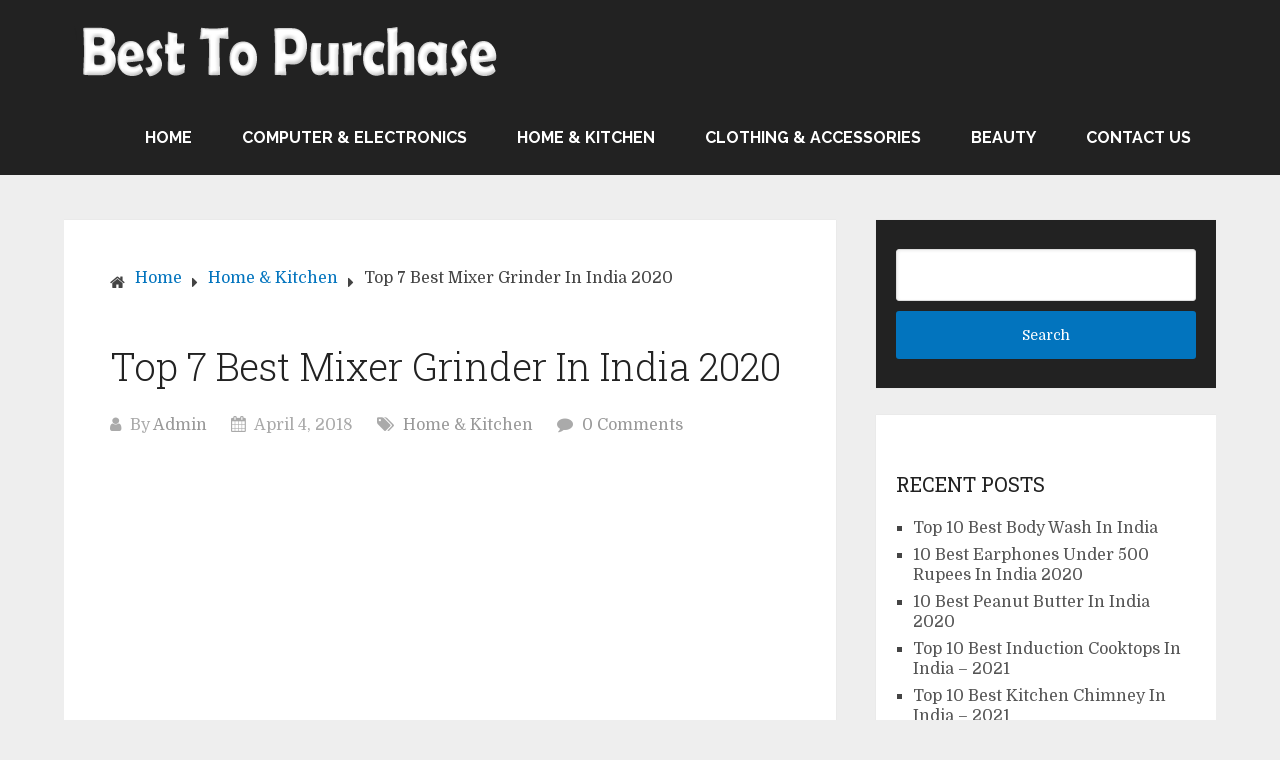

--- FILE ---
content_type: text/html; charset=UTF-8
request_url: https://besttopurchase.com/best-mixer-grinder-in-india/
body_size: 10399
content:
<html><head><meta name="google-site-verification" content="lOyYIdClJ0HU26JJqbNR9oriB6zXA6l4E63EmeavvRA" /><link type="text/css" media="all" href="https://besttopurchase.com/wp-content/cache/autoptimize/css/autoptimize_28eea951e42cd4e44475d686decda04e.css" rel="stylesheet" /><title> Best To Purchase</title></head><body> <script type="text/javascript" defer src="https://besttopurchase.com/wp-content/cache/autoptimize/js/autoptimize_ce2667c26b877ed0e147db75dfa0685d.js"></script><script defer src="https://static.cloudflareinsights.com/beacon.min.js/vcd15cbe7772f49c399c6a5babf22c1241717689176015" integrity="sha512-ZpsOmlRQV6y907TI0dKBHq9Md29nnaEIPlkf84rnaERnq6zvWvPUqr2ft8M1aS28oN72PdrCzSjY4U6VaAw1EQ==" data-cf-beacon='{"version":"2024.11.0","token":"44be9268483d4624baaf5563352f9847","r":1,"server_timing":{"name":{"cfCacheStatus":true,"cfEdge":true,"cfExtPri":true,"cfL4":true,"cfOrigin":true,"cfSpeedBrain":true},"location_startswith":null}}' crossorigin="anonymous"></script>
</body></html> <!DOCTYPE html><html lang="en-US" prefix="og: http://ogp.me/ns#"><head itemscope itemtype="http://schema.org/WebSite"><meta charset="UTF-8"><meta name="viewport" content="width=device-width, initial-scale=1"><link rel="profile" href="https://gmpg.org/xfn/11"><link rel="pingback" href="https://besttopurchase.com/xmlrpc.php"><title>Top 7 Best Mixer Grinder In India 2020 - Best To Purchase</title><link rel="canonical" href="https://besttopurchase.com/best-mixer-grinder-in-india/" /><meta property="og:locale" content="en_US" /><meta property="og:type" content="article" /><meta property="og:title" content="Top 7 Best Mixer Grinder In India 2020 - Best To Purchase" /><meta property="og:description" content="When it comes to Kitchen Gadgets, Mixer Grinder comes under consideration as it is one of the most used Gadgets in Kitchen. So, today I&#8217;m going to Share Top 7 Best Mixer Grinder In India 2018. Mixer Grinder is a Must have Kitchen Gadget which is used in every Kitchen for cooking on daily basis. So, &hellip;" /><meta property="og:url" content="https://besttopurchase.com/best-mixer-grinder-in-india/" /><meta property="og:site_name" content="Best To Purchase" /><meta property="article:author" content="Pro.Dheeraj" /><meta property="article:section" content="Home &amp; Kitchen" /><meta property="article:published_time" content="2018-04-04T12:41:31+00:00" /><meta property="article:modified_time" content="2020-04-04T06:27:34+00:00" /><meta property="og:updated_time" content="2020-04-04T06:27:34+00:00" /><meta property="og:image" content="https://besttopurchase.com/wp-content/uploads/2018/04/Best-Mixer-Grinder-In-India.jpg" /><meta property="og:image:secure_url" content="https://besttopurchase.com/wp-content/uploads/2018/04/Best-Mixer-Grinder-In-India.jpg" /><meta property="og:image:width" content="1974" /><meta property="og:image:height" content="1188" /><meta name="twitter:card" content="summary_large_image" /><meta name="twitter:description" content="When it comes to Kitchen Gadgets, Mixer Grinder comes under consideration as it is one of the most used Gadgets in Kitchen. So, today I&#8217;m going to Share Top 7 Best Mixer Grinder In India 2018. Mixer Grinder is a Must have Kitchen Gadget which is used in every Kitchen for cooking on daily basis. So, [&hellip;]" /><meta name="twitter:title" content="Top 7 Best Mixer Grinder In India 2020 - Best To Purchase" /><meta name="twitter:image" content="https://besttopurchase.com/wp-content/uploads/2018/04/Best-Mixer-Grinder-In-India.jpg" /><meta name="twitter:creator" content="@Trick_Xpert" /> <script type='application/ld+json'>{"@context":"https://schema.org","@type":"Person","url":"https://besttopurchase.com/","sameAs":[],"@id":"#person","name":"Best To Purchase"}</script> <link rel='dns-prefetch' href='//fonts.googleapis.com' /><link rel='dns-prefetch' href='//s.w.org' /><link rel="alternate" type="application/rss+xml" title="Best To Purchase &raquo; Feed" href="https://besttopurchase.com/feed/" /><link rel="alternate" type="application/rss+xml" title="Best To Purchase &raquo; Comments Feed" href="https://besttopurchase.com/comments/feed/" /><link rel="alternate" type="application/rss+xml" title="Best To Purchase &raquo; Top 7 Best Mixer Grinder In India 2020 Comments Feed" href="https://besttopurchase.com/best-mixer-grinder-in-india/feed/" /> <script type="text/javascript">window._wpemojiSettings = {"baseUrl":"https:\/\/s.w.org\/images\/core\/emoji\/11.2.0\/72x72\/","ext":".png","svgUrl":"https:\/\/s.w.org\/images\/core\/emoji\/11.2.0\/svg\/","svgExt":".svg","source":{"concatemoji":"https:\/\/besttopurchase.com\/wp-includes\/js\/wp-emoji-release.min.js?ver=5.1.19"}};
			!function(e,a,t){var n,r,o,i=a.createElement("canvas"),p=i.getContext&&i.getContext("2d");function s(e,t){var a=String.fromCharCode;p.clearRect(0,0,i.width,i.height),p.fillText(a.apply(this,e),0,0);e=i.toDataURL();return p.clearRect(0,0,i.width,i.height),p.fillText(a.apply(this,t),0,0),e===i.toDataURL()}function c(e){var t=a.createElement("script");t.src=e,t.defer=t.type="text/javascript",a.getElementsByTagName("head")[0].appendChild(t)}for(o=Array("flag","emoji"),t.supports={everything:!0,everythingExceptFlag:!0},r=0;r<o.length;r++)t.supports[o[r]]=function(e){if(!p||!p.fillText)return!1;switch(p.textBaseline="top",p.font="600 32px Arial",e){case"flag":return s([55356,56826,55356,56819],[55356,56826,8203,55356,56819])?!1:!s([55356,57332,56128,56423,56128,56418,56128,56421,56128,56430,56128,56423,56128,56447],[55356,57332,8203,56128,56423,8203,56128,56418,8203,56128,56421,8203,56128,56430,8203,56128,56423,8203,56128,56447]);case"emoji":return!s([55358,56760,9792,65039],[55358,56760,8203,9792,65039])}return!1}(o[r]),t.supports.everything=t.supports.everything&&t.supports[o[r]],"flag"!==o[r]&&(t.supports.everythingExceptFlag=t.supports.everythingExceptFlag&&t.supports[o[r]]);t.supports.everythingExceptFlag=t.supports.everythingExceptFlag&&!t.supports.flag,t.DOMReady=!1,t.readyCallback=function(){t.DOMReady=!0},t.supports.everything||(n=function(){t.readyCallback()},a.addEventListener?(a.addEventListener("DOMContentLoaded",n,!1),e.addEventListener("load",n,!1)):(e.attachEvent("onload",n),a.attachEvent("onreadystatechange",function(){"complete"===a.readyState&&t.readyCallback()})),(n=t.source||{}).concatemoji?c(n.concatemoji):n.wpemoji&&n.twemoji&&(c(n.twemoji),c(n.wpemoji)))}(window,document,window._wpemojiSettings);</script> <link rel='stylesheet' id='schema-lite-fonts-css'  href='https://fonts.googleapis.com/css?family=Roboto+Slab%3A300%2C400%7CRaleway%3A400%2C500%2C700&#038;subset=latin-ext' type='text/css' media='all' /><link rel='stylesheet' id='fontawesome-css'  href='//maxcdn.bootstrapcdn.com/font-awesome/4.3.0/css/font-awesome.min.css?ver=4.3.0' type='text/css' media='all' /><link rel='stylesheet' id='google-font-open-sans-css'  href='//fonts.googleapis.com/css?family=Open+Sans%3A400%2C300%2C700&#038;ver=5.1.19' type='text/css' media='all' /> <script type='text/javascript' src='https://besttopurchase.com/wp-includes/js/jquery/jquery.js?ver=1.12.4'></script> <link rel='https://api.w.org/' href='https://besttopurchase.com/wp-json/' /><link rel="EditURI" type="application/rsd+xml" title="RSD" href="https://besttopurchase.com/xmlrpc.php?rsd" /><link rel="wlwmanifest" type="application/wlwmanifest+xml" href="https://besttopurchase.com/wp-includes/wlwmanifest.xml" /><meta name="generator" content="WordPress 5.1.19" /><link rel='shortlink' href='https://besttopurchase.com/?p=191' /><link rel="alternate" type="application/json+oembed" href="https://besttopurchase.com/wp-json/oembed/1.0/embed?url=https%3A%2F%2Fbesttopurchase.com%2Fbest-mixer-grinder-in-india%2F" /><link rel="alternate" type="text/xml+oembed" href="https://besttopurchase.com/wp-json/oembed/1.0/embed?url=https%3A%2F%2Fbesttopurchase.com%2Fbest-mixer-grinder-in-india%2F&#038;format=xml" /><meta name="onesignal" content="wordpress-plugin"/><link rel="manifest"
 href="https://besttopurchase.com/wp-content/plugins/onesignal-free-web-push-notifications/sdk_files/manifest.json.php?gcm_sender_id="/> <script src="https://cdn.onesignal.com/sdks/OneSignalSDK.js" async></script> <script>window.OneSignal = window.OneSignal || [];

      OneSignal.push( function() {
        OneSignal.SERVICE_WORKER_UPDATER_PATH = "OneSignalSDKUpdaterWorker.js.php";
        OneSignal.SERVICE_WORKER_PATH = "OneSignalSDKWorker.js.php";
        OneSignal.SERVICE_WORKER_PARAM = { scope: '/' };

        OneSignal.setDefaultNotificationUrl("https://besttopurchase.com");
        var oneSignal_options = {};
        window._oneSignalInitOptions = oneSignal_options;

        oneSignal_options['wordpress'] = true;
oneSignal_options['appId'] = '9fde6499-1a7a-4618-8e78-772a54cee130';
oneSignal_options['autoRegister'] = true;
oneSignal_options['welcomeNotification'] = { };
oneSignal_options['welcomeNotification']['title'] = "";
oneSignal_options['welcomeNotification']['message'] = "";
oneSignal_options['path'] = "https://besttopurchase.com/wp-content/plugins/onesignal-free-web-push-notifications/sdk_files/";
oneSignal_options['promptOptions'] = { };
oneSignal_options['notifyButton'] = { };
oneSignal_options['notifyButton']['enable'] = true;
oneSignal_options['notifyButton']['position'] = 'bottom-right';
oneSignal_options['notifyButton']['theme'] = 'default';
oneSignal_options['notifyButton']['size'] = 'medium';
oneSignal_options['notifyButton']['prenotify'] = true;
oneSignal_options['notifyButton']['showCredit'] = true;
oneSignal_options['notifyButton']['text'] = {};
              OneSignal.init(window._oneSignalInitOptions);
                    });

      function documentInitOneSignal() {
        var oneSignal_elements = document.getElementsByClassName("OneSignal-prompt");

        var oneSignalLinkClickHandler = function(event) { OneSignal.push(['registerForPushNotifications']); event.preventDefault(); };        for(var i = 0; i < oneSignal_elements.length; i++)
          oneSignal_elements[i].addEventListener('click', oneSignalLinkClickHandler, false);
      }

      if (document.readyState === 'complete') {
           documentInitOneSignal();
      }
      else {
           window.addEventListener("load", function(event){
               documentInitOneSignal();
          });
      }</script> <link rel="icon" href="https://besttopurchase.com/wp-content/uploads/2018/02/cropped-Best-To-Purchase-Logo-2-32x32.png" sizes="32x32" /><link rel="icon" href="https://besttopurchase.com/wp-content/uploads/2018/02/cropped-Best-To-Purchase-Logo-2-192x192.png" sizes="192x192" /><link rel="apple-touch-icon-precomposed" href="https://besttopurchase.com/wp-content/uploads/2018/02/cropped-Best-To-Purchase-Logo-2-180x180.png" /><meta name="msapplication-TileImage" content="https://besttopurchase.com/wp-content/uploads/2018/02/cropped-Best-To-Purchase-Logo-2-270x270.png" />  <script>(function(i,s,o,g,r,a,m){i['GoogleAnalyticsObject']=r;i[r]=i[r]||function(){
	(i[r].q=i[r].q||[]).push(arguments)},i[r].l=1*new Date();a=s.createElement(o),
	m=s.getElementsByTagName(o)[0];a.async=1;a.src=g;m.parentNode.insertBefore(a,m)
})(window,document,'script','https://www.google-analytics.com/analytics.js','ga');
  ga('create', 'UA-78068994-3', 'auto');
  ga('send', 'pageview');</script> <link href="https://fonts.googleapis.com/css?family=Domine" rel="stylesheet"></head><body class="post-template-default single single-post postid-191 single-format-standard wp-custom-logo" itemscope itemtype="http://schema.org/WebPage"><div class="main-container"> <a class="skip-link screen-reader-text" href="#content">Skip to content</a><div class="top-navigation"><div class="container clear"><nav id="navigation" class="top-navigation" role="navigation" itemscope itemtype="http://schema.org/SiteNavigationElement"></nav></div></div><header id="site-header" role="banner" itemscope itemtype="http://schema.org/WPHeader"><div class="container clear"><div class="site-branding"><h2 id="logo" class="image-logo" itemprop="headline"> <a href="https://besttopurchase.com/" class="custom-logo-link" rel="home" itemprop="url"><img width="449" height="58" src="https://besttopurchase.com/wp-content/uploads/2018/06/cropped-Best-To-Purchase-Logo-1-1.png" class="custom-logo" alt="Best To Purchase" itemprop="logo" srcset="https://besttopurchase.com/wp-content/uploads/2018/06/cropped-Best-To-Purchase-Logo-1-1.png 449w, https://besttopurchase.com/wp-content/uploads/2018/06/cropped-Best-To-Purchase-Logo-1-1-300x39.png 300w" sizes="(max-width: 449px) 100vw, 449px" /></a></h2></div><div class="primary-navigation" itemscope itemtype="http://schema.org/SiteNavigationElement"> <a href="#" id="pull" class="toggle-mobile-menu">Menu</a><nav id="navigation" class="primary-navigation mobile-menu-wrapper" role="navigation"><ul id="menu-menu-1" class="menu clearfix"><li id="menu-item-74" class="menu-item menu-item-type-custom menu-item-object-custom menu-item-home menu-item-74"><a href="https://besttopurchase.com/">Home</a></li><li id="menu-item-76" class="menu-item menu-item-type-taxonomy menu-item-object-category menu-item-76"><a href="https://besttopurchase.com/category/computer-electronics/">Computer &#038; Electronics</a></li><li id="menu-item-1256" class="menu-item menu-item-type-taxonomy menu-item-object-category current-post-ancestor current-menu-parent current-post-parent menu-item-1256"><a href="https://besttopurchase.com/category/home-kitchen/">Home &#038; Kitchen</a></li><li id="menu-item-204" class="menu-item menu-item-type-taxonomy menu-item-object-category menu-item-204"><a href="https://besttopurchase.com/category/clothing-accessories/">Clothing &#038; Accessories</a></li><li id="menu-item-1259" class="menu-item menu-item-type-taxonomy menu-item-object-category menu-item-1259"><a href="https://besttopurchase.com/category/beauty/">Beauty</a></li><li id="menu-item-1255" class="menu-item menu-item-type-post_type menu-item-object-page menu-item-1255"><a href="https://besttopurchase.com/contact-us/">Contact Us</a></li></ul></nav></div></div></header><div id="page" class="single"><div class="content"><article class="article"><div id="post-191" class="post post-191 type-post status-publish format-standard has-post-thumbnail hentry category-home-kitchen"><div class="single_post"><div class="breadcrumb" xmlns:v="http://rdf.data-vocabulary.org/#"><span class="home"><i class="schema-lite-icon icon-home"></i></span><span typeof="v:Breadcrumb" class="root"><a rel="v:url" property="v:title" href="https://besttopurchase.com">Home</a></span><span><i class="schema-lite-icon icon-right-dir"></i></span><span typeof="v:Breadcrumb"><a href="https://besttopurchase.com/category/home-kitchen/" rel="v:url" property="v:title">Home &amp; Kitchen</a></span><span><i class="schema-lite-icon icon-right-dir"></i></span><span><span>Top 7 Best Mixer Grinder In India 2020</span></span></div><header><h1 class="title single-title">Top 7 Best Mixer Grinder In India 2020</h1><div class="post-info"> <span class="theauthor"><i class="schema-lite-icon icon-user"></i> By <a href="https://besttopurchase.com/author/admin/" title="Posts by Admin" rel="author">Admin</a></span> <span class="posted-on entry-date date updated"><i class="schema-lite-icon icon-calendar"></i> April 4, 2018</span> <span class="featured-cat"><i class="schema-lite-icon icon-tags"></i> <a href="https://besttopurchase.com/category/home-kitchen/" rel="category tag">Home &amp; Kitchen</a></span> <span class="thecomment"><i class="schema-lite-icon icon-comment"></i> <a href="https://besttopurchase.com/best-mixer-grinder-in-india/#respond">0 Comments</a></span></div></header><div id="content" class="post-single-content box mark-links"><div class="quads-location quads-ad2" id="quads-ad2" style="float:none;margin:0px;"> <script async src="https://pagead2.googlesyndication.com/pagead/js/adsbygoogle.js"></script>  <ins class="adsbygoogle"
 style="display:block"
 data-ad-client="ca-pub-4412006407036566"
 data-ad-slot="6540764294"
 data-ad-format="link"
 data-full-width-responsive="true"></ins> <script>(adsbygoogle = window.adsbygoogle || []).push({});</script> </div><p>When it comes to Kitchen Gadgets, Mixer Grinder comes under consideration as it is one of the most used Gadgets in Kitchen. So, today I&#8217;m going to Share <em>Top 7 Best Mixer Grinder In India 2018</em>.</p><p><img class="aligncenter wp-image-201 size-full" src="https://besttopurchase.com/wp-content/uploads/2018/04/Best-Mixer-Grinder-In-India.jpg" alt="Best Mixer Grinder In India" width="1974" height="1188" srcset="https://besttopurchase.com/wp-content/uploads/2018/04/Best-Mixer-Grinder-In-India.jpg 1974w, https://besttopurchase.com/wp-content/uploads/2018/04/Best-Mixer-Grinder-In-India-300x181.jpg 300w, https://besttopurchase.com/wp-content/uploads/2018/04/Best-Mixer-Grinder-In-India-768x462.jpg 768w, https://besttopurchase.com/wp-content/uploads/2018/04/Best-Mixer-Grinder-In-India-1024x616.jpg 1024w" sizes="(max-width: 1974px) 100vw, 1974px" /></p><p>Mixer Grinder is a Must have Kitchen Gadget which is used in every Kitchen for cooking on daily basis. So, selecting the right mixer grinder online is the main thing.</p><p>Apart from Mixer Grinder, these Mixers can also be used to Make Fruit Juice or it can also be said as Best Juicer Mixer Grinder In India.</p><p>There are hundreds of Mixer Brands Online, which make it quite confusing for us to select best out of them. So, to clear your confusion, I&#8217;ve shared the list of 7 Best Mixer Grinder.</p><p>We have selected the Best Mixie Grinder out of hundreds of brands. So, without wasting more time, let&#8217;s proceed further and check out Top <em>7 Best Mixer Grinder In India 2018</em>.</p><p>&nbsp;</p><div id="toc_container" class="toc_light_blue no_bullets"><p class="toc_title">Contents</p><ul class="toc_list"><li><a href="#Top_7_Best_Mixer_Grinder_In_India_2018">Top 7 Best Mixer Grinder In India 2018</a><ul><li><a href="#Best_Mixer_Grinder_In_India">Best Mixer Grinder In India</a><ul><li><a href="#1Panasonic_MX-AC300S-H_550-Watt_3-Jar_Super_Mixer_Grinder">#1. Panasonic MX-AC300S-H 550-Watt 3-Jar Super Mixer Grinder </a></li><li><a href="#Buy_Now_8211_Amazon_Flipkart">Buy Now &#8211; Amazon | Flipkart</a></li><li><a href="#2Bajaj_Rex_500-Watt_Mixer_Grinder_with_3_Jars">#2. Bajaj Rex 500-Watt Mixer Grinder with 3 Jars</a></li><li><a href="#Buy_Now_8211_Amazon_Flipkart-2">Buy Now &#8211; Amazon | Flipkart</a></li><li><a href="#3Butterfly_Matchless_750-Watt_Mixer_Grinder_with_4_Jars">#3. Butterfly Matchless 750-Watt Mixer Grinder with 4 Jars </a></li><li><a href="#Buy_Now_8211_Amazon_Flipkart-3">Buy Now &#8211; Amazon | Flipkart</a></li><li><a href="#4Philips_Hl1645_750-watt_3_Jar_Vertical_Mixer_Grinder_and_Blender_Jar_with_Fruit_Filter">#4. Philips Hl1645 750-watt 3 Jar Vertical Mixer Grinder and Blender Jar with Fruit Filter</a></li><li><a href="#Buy_Now_8211_Amazon_Flipkart-4">Buy Now &#8211; Amazon | Flipkart</a></li><li><a href="#5Prestige_Stylo_750_Watt_Mixer_Grinder_with_3_Stainless_Steel_Jar">#5. Prestige Stylo (750 Watt) Mixer Grinder with 3 Stainless Steel Jar</a></li><li><a href="#Buy_Now_8211_Amazon_Flipkart-5">Buy Now &#8211; Amazon | Flipkart</a></li><li><a href="#6Preethi_Blue_Leaf_Platinum_MG_139_750-Watt_Mixer_Grinder">#6. Preethi Blue Leaf Platinum MG 139 750-Watt Mixer Grinder</a></li><li><a href="#Buy_Now_8211_Amazon_Flipkart-6">Buy Now &#8211; Amazon | Flipkart</a></li><li><a href="#7Maharaja_Whiteline_Powerclick_Plus_MX-_170_750-Watt_Mixer_Grinder_with_4_Jars">#7. Maharaja Whiteline Powerclick Plus MX- 170 750-Watt Mixer Grinder with 4 Jars</a></li><li><a href="#Buy_Now_8211_Amazon_Flipkart-7">Buy Now &#8211; Amazon | Flipkart</a></li></ul></li></ul></li><li><a href="#Conclusion">Conclusion</a></li></ul></div><h1 style="text-align: center;"><span id="Top_7_Best_Mixer_Grinder_In_India_2018">Top 7 Best Mixer Grinder In India 2018</span></h1><p>&nbsp;</p><h2 style="text-align: center;"><span id="Best_Mixer_Grinder_In_India"><span style="text-decoration: underline;">Best Mixer Grinder In India</span></span></h2><p>&nbsp;</p><h3><span id="1Panasonic_MX-AC300S-H_550-Watt_3-Jar_Super_Mixer_Grinder">#1. <span id="productTitle" class="a-size-large">Panasonic MX-AC300S-H 550-Watt 3-Jar Super Mixer Grinder </span></span></h3><p>&nbsp;</p><p><img class="aligncenter wp-image-193 size-medium" src="https://besttopurchase.com/wp-content/uploads/2018/04/Panasonic-MX-AC300S-H-550-Watt-3-Jar-Super-Mixer-Grinder-300x279.jpg" alt="Panasonic MX-AC300S-H 550-Watt 3-Jar Super Mixer Grinder" width="300" height="279" srcset="https://besttopurchase.com/wp-content/uploads/2018/04/Panasonic-MX-AC300S-H-550-Watt-3-Jar-Super-Mixer-Grinder-300x279.jpg 300w, https://besttopurchase.com/wp-content/uploads/2018/04/Panasonic-MX-AC300S-H-550-Watt-3-Jar-Super-Mixer-Grinder-768x713.jpg 768w, https://besttopurchase.com/wp-content/uploads/2018/04/Panasonic-MX-AC300S-H-550-Watt-3-Jar-Super-Mixer-Grinder-1024x951.jpg 1024w, https://besttopurchase.com/wp-content/uploads/2018/04/Panasonic-MX-AC300S-H-550-Watt-3-Jar-Super-Mixer-Grinder.jpg 1500w" sizes="(max-width: 300px) 100vw, 300px" /></p><p>&nbsp;</p><p>When it comes to Brand, Panasonic is one of the most popular company and this is one of the Best Mixer Grinder In India Under 5000 Rs.</p><p>It has a 550 watts powerful heavy-duty motor and Best Quality Cutting Blades which helps to grind vegetables and fruits very well.</p><p>The Grinder has a Piano Type Button Switches and Double Safety Locking System. Moreover, it also comes with 3 stainless steel jars with it.</p><h3 style="text-align: center;"><span id="Buy_Now_8211_Amazon_Flipkart">Buy Now &#8211; <span style="text-decoration: underline;"><span style="color: #ff0000;"><a style="color: #ff0000; text-decoration: underline;" href="https://amzn.to/2uLx4Vg" target="_blank" rel="nofollow noopener noreferrer">Amazon</a></span></span> | <span style="text-decoration: underline;"><span style="color: #ff0000;"><a style="color: #ff0000; text-decoration: underline;" href="http://fkrt.it/Ww5iSKNNNN" target="_blank" rel="nofollow noopener noreferrer">Flipkart</a></span></span></span></h3><p>&nbsp;</p><h3><span id="2Bajaj_Rex_500-Watt_Mixer_Grinder_with_3_Jars">#2. <span id="productTitle" class="a-size-large">Bajaj Rex 500-Watt Mixer Grinder with 3 Jars</span></span></h3><p>&nbsp;</p><p><img class="aligncenter wp-image-194 size-medium" src="https://besttopurchase.com/wp-content/uploads/2018/04/Bajaj-Rex-500-Watt-Mixer-Grinder-235x300.jpg" alt="Bajaj Rex 500-Watt Mixer Grinder" width="235" height="300" srcset="https://besttopurchase.com/wp-content/uploads/2018/04/Bajaj-Rex-500-Watt-Mixer-Grinder-235x300.jpg 235w, https://besttopurchase.com/wp-content/uploads/2018/04/Bajaj-Rex-500-Watt-Mixer-Grinder-768x980.jpg 768w, https://besttopurchase.com/wp-content/uploads/2018/04/Bajaj-Rex-500-Watt-Mixer-Grinder-803x1024.jpg 803w, https://besttopurchase.com/wp-content/uploads/2018/04/Bajaj-Rex-500-Watt-Mixer-Grinder.jpg 1176w" sizes="(max-width: 235px) 100vw, 235px" /></p><p>&nbsp;</p><p>Bajaj Rex 500-Watt Mixer Grinder is another Best Mixer Grinder For Indian Cooking which comes with 3 Jars for grinding Vegetables and Fruits.</p><p>The capacity of the Jar is 1.25 Litre liquidizing Jar, 0.88 Litre Multi-Purpose Jar and 0.3 Litre Chutney Jar. It comes with powerful motor and Quality Blades which will help to cut vegetables very fine.</p><p>It is a very powerful and Value For Money Grinder. Additionally, it has 3 Speed Control with Incher for momentary operation and it also comes with Motor Overload Protector.</p><h3 style="text-align: center;"><span id="Buy_Now_8211_Amazon_Flipkart-2">Buy Now &#8211; <span style="text-decoration: underline;"><span style="color: #ff0000;"><a style="color: #ff0000; text-decoration: underline;" href="https://amzn.to/2Iv1OvJ" target="_blank" rel="nofollow noopener noreferrer">Amazon</a></span></span> | <span style="text-decoration: underline;"><span style="color: #ff0000;"><a style="color: #ff0000; text-decoration: underline;" href="http://fkrt.it/Wus1KKNNNN" target="_blank" rel="nofollow noopener noreferrer">Flipkart</a></span></span></span></h3><p>&nbsp;</p><h3><span id="3Butterfly_Matchless_750-Watt_Mixer_Grinder_with_4_Jars">#3. <span id="productTitle" class="a-size-large">Butterfly Matchless 750-Watt Mixer Grinder with 4 Jars </span></span></h3><p>&nbsp;</p><p><img class="size-medium wp-image-195 aligncenter" src="https://besttopurchase.com/wp-content/uploads/2018/04/Butterfly-Matchless-750-Watt-Mixer-Grinder-300x202.jpg" alt="Butterfly Matchless 750-Watt Mixer Grinder" width="300" height="202" srcset="https://besttopurchase.com/wp-content/uploads/2018/04/Butterfly-Matchless-750-Watt-Mixer-Grinder-300x202.jpg 300w, https://besttopurchase.com/wp-content/uploads/2018/04/Butterfly-Matchless-750-Watt-Mixer-Grinder-768x518.jpg 768w, https://besttopurchase.com/wp-content/uploads/2018/04/Butterfly-Matchless-750-Watt-Mixer-Grinder-1024x691.jpg 1024w, https://besttopurchase.com/wp-content/uploads/2018/04/Butterfly-Matchless-750-Watt-Mixer-Grinder.jpg 1500w" sizes="(max-width: 300px) 100vw, 300px" /></p><p>&nbsp;</p><p id="title" class="a-size-large a-spacing-none"><span id="productTitle" class="a-size-large">Butterfly Matchless 750-Watt Mixer Grinder is not only the Mixie Grinder but it is also a Best Juicer Grinder In India under the price of Rs.5000.</span></p><p class="a-size-large a-spacing-none"><span id="productTitle" class="a-size-large">It comes with 4 Jars in which you can not only make Chutneys or Masalas but you can also make Juices like Mango Juice, Apple Juice, Orange Juice, etc.</span></p><p>The Design of this Mixer is much attractive with shockproof and impact resistant. It has powerful 3-speed motor for faster and efficient grinding. Also, it has Special Ventilator for Reducing Motor Heat.</p><div class="quads-location quads-ad1" id="quads-ad1" style="float:none;margin:0px 0 0px 0;text-align:center;"> <script async src="https://pagead2.googlesyndication.com/pagead/js/adsbygoogle.js"></script>  <ins class="adsbygoogle"
 style="display:inline-block;width:336px;height:280px"
 data-ad-client="ca-pub-4412006407036566"
 data-ad-slot="9539404670"></ins> <script>(adsbygoogle = window.adsbygoogle || []).push({});</script> </div><h3 style="text-align: center;"><span id="Buy_Now_8211_Amazon_Flipkart-3">Buy Now &#8211; <span style="text-decoration: underline;"><span style="color: #ff0000;"><a style="color: #ff0000; text-decoration: underline;" href="https://amzn.to/2H9ovWD" target="_blank" rel="nofollow noopener noreferrer">Amazon</a></span></span> | <span style="text-decoration: underline;"><span style="color: #ff0000;"><a style="color: #ff0000; text-decoration: underline;" href="http://fkrt.it/WRvvMKNNNN" target="_blank" rel="nofollow noopener noreferrer">Flipkart</a></span></span></span></h3><p>&nbsp;</p><h3><span id="4Philips_Hl1645_750-watt_3_Jar_Vertical_Mixer_Grinder_and_Blender_Jar_with_Fruit_Filter">#4. <span id="productTitle" class="a-size-large">Philips Hl1645 750-watt 3 Jar Vertical Mixer Grinder and Blender Jar with Fruit Filter</span></span></h3><p>&nbsp;</p><p><img class="size-medium wp-image-196 aligncenter" src="https://besttopurchase.com/wp-content/uploads/2018/04/Philips-Hl1645-750-watt-3-Jar-Vertical-Mixer-Grinder-300x282.jpg" alt="Philips Hl1645 750-watt 3 Jar Vertical Mixer Grinder" width="300" height="282" srcset="https://besttopurchase.com/wp-content/uploads/2018/04/Philips-Hl1645-750-watt-3-Jar-Vertical-Mixer-Grinder-300x282.jpg 300w, https://besttopurchase.com/wp-content/uploads/2018/04/Philips-Hl1645-750-watt-3-Jar-Vertical-Mixer-Grinder-768x721.jpg 768w, https://besttopurchase.com/wp-content/uploads/2018/04/Philips-Hl1645-750-watt-3-Jar-Vertical-Mixer-Grinder-1024x962.jpg 1024w, https://besttopurchase.com/wp-content/uploads/2018/04/Philips-Hl1645-750-watt-3-Jar-Vertical-Mixer-Grinder.jpg 1500w" sizes="(max-width: 300px) 100vw, 300px" /></p><p>&nbsp;</p><p>If you are looking for a Powerful Mixer Grinder with Fruit Filter, then Philips <span id="productTitle" class="a-size-large">Hl1645 750-watt Vertical Mixer Grinder is for you.</span></p><p>It comes with 3 Jars; Multi-Purpose Jar 1.25 L, Blender Capacity 1.5L &amp; Chutney Jar 0.4 L. It also has extra protection for overload. If Mixer gets overloaded, it will be automatically Shut-Off.</p><p>The Blades of this Mixer Grinder is quite powerful which cuts and blends the fruits and vegetables. Also, Revers Quadra Flow jars Prevent Sticking to Walls.</p><h3 style="text-align: center;"><span id="Buy_Now_8211_Amazon_Flipkart-4">Buy Now &#8211; <span style="text-decoration: underline;"><span style="color: #ff0000;"><a style="color: #ff0000; text-decoration: underline;" href="https://amzn.to/2q5MLku" target="_blank" rel="nofollow noopener noreferrer">Amazon</a></span></span> | <span style="text-decoration: underline;"><span style="color: #ff0000;"><a style="color: #ff0000; text-decoration: underline;" href="http://fkrt.it/lVjyinuuuN" target="_blank" rel="nofollow noopener noreferrer">Flipkart</a></span></span></span></h3><p>&nbsp;</p><h3><span id="5Prestige_Stylo_750_Watt_Mixer_Grinder_with_3_Stainless_Steel_Jar">#5. <span id="productTitle" class="a-size-large">Prestige Stylo (750 Watt) Mixer Grinder with 3 Stainless Steel Jar</span></span></h3><p>&nbsp;</p><p><img class="size-medium wp-image-197 aligncenter" src="https://besttopurchase.com/wp-content/uploads/2018/04/Prestige-Stylo-750-Watt-Mixer-Grinder-217x300.jpg" alt="Prestige Stylo (750 Watt) Mixer Grinder" width="217" height="300" srcset="https://besttopurchase.com/wp-content/uploads/2018/04/Prestige-Stylo-750-Watt-Mixer-Grinder-217x300.jpg 217w, https://besttopurchase.com/wp-content/uploads/2018/04/Prestige-Stylo-750-Watt-Mixer-Grinder-768x1064.jpg 768w, https://besttopurchase.com/wp-content/uploads/2018/04/Prestige-Stylo-750-Watt-Mixer-Grinder-739x1024.jpg 739w, https://besttopurchase.com/wp-content/uploads/2018/04/Prestige-Stylo-750-Watt-Mixer-Grinder.jpg 1083w" sizes="(max-width: 217px) 100vw, 217px" /></p><p>&nbsp;</p><p>Prestige Stylo is another Best Mixer Grinder Of 750 Watts. It also comes with 3 Stainless Steel Jar which can be used for blending and cuttings Vegetables or Fruits.</p><p>This Mixer gives the perfect degree of grinding and blending with stainless steel jar for dry grinding, wet grinding and grinding chutneys.</p><p>Additionally, it also has LED Power Indicator and Water Drain Facility. The Blades of the Grinder is quite sharp which helps to cut smoothly. It is also the Best Prestige Juicer Mixer Grinder.</p><h3 style="text-align: center;"><span id="Buy_Now_8211_Amazon_Flipkart-5">Buy Now &#8211; <span style="text-decoration: underline;"><span style="color: #ff0000;"><a style="color: #ff0000; text-decoration: underline;" href="https://amzn.to/2JeEZxj" target="_blank" rel="nofollow noopener noreferrer">Amazon</a></span></span> | <span style="text-decoration: underline;"><span style="color: #ff0000;"><a style="color: #ff0000; text-decoration: underline;" href="http://fkrt.it/lVwm8nuuuN" target="_blank" rel="nofollow noopener noreferrer">Flipkart</a></span></span></span></h3><p>&nbsp;</p><h3><span id="6Preethi_Blue_Leaf_Platinum_MG_139_750-Watt_Mixer_Grinder">#6. <span id="productTitle" class="a-size-large">Preethi Blue Leaf Platinum MG 139 750-Watt Mixer Grinder</span></span></h3><p><img class="size-medium wp-image-198 aligncenter" src="https://besttopurchase.com/wp-content/uploads/2018/04/Preethi-Blue-Leaf-Platinum-MG-139-750-Watt-Mixer-Grinder-300x300.jpg" alt="Preethi Blue Leaf Platinum MG 139 750-Watt Mixer Grinder" width="300" height="300" srcset="https://besttopurchase.com/wp-content/uploads/2018/04/Preethi-Blue-Leaf-Platinum-MG-139-750-Watt-Mixer-Grinder-300x300.jpg 300w, https://besttopurchase.com/wp-content/uploads/2018/04/Preethi-Blue-Leaf-Platinum-MG-139-750-Watt-Mixer-Grinder-150x150.jpg 150w, https://besttopurchase.com/wp-content/uploads/2018/04/Preethi-Blue-Leaf-Platinum-MG-139-750-Watt-Mixer-Grinder-768x768.jpg 768w, https://besttopurchase.com/wp-content/uploads/2018/04/Preethi-Blue-Leaf-Platinum-MG-139-750-Watt-Mixer-Grinder-1024x1024.jpg 1024w, https://besttopurchase.com/wp-content/uploads/2018/04/Preethi-Blue-Leaf-Platinum-MG-139-750-Watt-Mixer-Grinder.jpg 1500w" sizes="(max-width: 300px) 100vw, 300px" /></p><p id="title" class="a-size-large a-spacing-none"><span id="productTitle" class="a-size-large">Preethi Blue Leaf Platinum MG 139 750-Watt Mixer Grinder is another Best Mixer Grinder In India at the price of Rs.5000.</span></p><p>The Grinder Contains Main Jar of 1.7 Litre, Middle Jar of 1.2Litre, Super Extractor of 1.5 Litre and Grind n&#8217; Store of 0.4 Litre.</p><p>It has totally shock proof ABS Body and it also has Heat Sensitive Cutoff for Protection against Voltage Fluctuation and Overload.<span id="productTitle" class="a-size-large"></span></p><h3 style="text-align: center;"><span id="Buy_Now_8211_Amazon_Flipkart-6">Buy Now &#8211; <span style="text-decoration: underline;"><span style="color: #ff0000;"><a style="color: #ff0000; text-decoration: underline;" href="https://amzn.to/2q68ybD" target="_blank" rel="nofollow noopener noreferrer">Amazon</a></span></span> | <span style="text-decoration: underline;"><span style="color: #ff0000;"><a style="color: #ff0000; text-decoration: underline;" href="http://fkrt.it/lh!LTnuuuN" target="_blank" rel="nofollow noopener noreferrer">Flipkart</a></span></span></span></h3><p>&nbsp;</p><h3><span id="7Maharaja_Whiteline_Powerclick_Plus_MX-_170_750-Watt_Mixer_Grinder_with_4_Jars">#7. <span id="productTitle" class="a-size-large">Maharaja Whiteline Powerclick Plus MX- 170 750-Watt Mixer Grinder with 4 Jars</span></span></h3><p><img class="size-medium wp-image-199 aligncenter" src="https://besttopurchase.com/wp-content/uploads/2018/04/Maharaja-Whiteline-Powerclick-Plus-MX-170-750-Watt-Mixer-Grinder-300x300.jpg" alt="Maharaja Whiteline Powerclick Plus MX- 170 750-Watt Mixer Grinder" width="300" height="300" srcset="https://besttopurchase.com/wp-content/uploads/2018/04/Maharaja-Whiteline-Powerclick-Plus-MX-170-750-Watt-Mixer-Grinder-300x300.jpg 300w, https://besttopurchase.com/wp-content/uploads/2018/04/Maharaja-Whiteline-Powerclick-Plus-MX-170-750-Watt-Mixer-Grinder-150x150.jpg 150w, https://besttopurchase.com/wp-content/uploads/2018/04/Maharaja-Whiteline-Powerclick-Plus-MX-170-750-Watt-Mixer-Grinder-768x768.jpg 768w, https://besttopurchase.com/wp-content/uploads/2018/04/Maharaja-Whiteline-Powerclick-Plus-MX-170-750-Watt-Mixer-Grinder-1024x1024.jpg 1024w, https://besttopurchase.com/wp-content/uploads/2018/04/Maharaja-Whiteline-Powerclick-Plus-MX-170-750-Watt-Mixer-Grinder.jpg 1500w" sizes="(max-width: 300px) 100vw, 300px" /></p><p id="title" class="a-size-large a-spacing-none"><span id="productTitle" class="a-size-large">Maharaja Whiteline Powerclick Plus MX- 170 750-Watt Mixer Grinder comes with 4 Jars and is another Best Mixer Grinder In India of 2018.</span></p><p>The Design of this Mixer Grinder is pretty awesome and it also has an Easy Lock Mechanism which ensures full safety while the mixer is on.</p><p>It comes with heavy-duty stainless steel jars in which there are super sharp blades fitted that cuts through even hard vegetables and fruits to give you fine powder or paste of your desired consistency.</p><h3 style="text-align: center;"><span id="Buy_Now_8211_Amazon_Flipkart-7">Buy Now &#8211; <span style="text-decoration: underline;"><span style="color: #ff0000;"><a style="color: #ff0000; text-decoration: underline;" href="https://amzn.to/2EjxS2W" target="_blank" rel="nofollow noopener noreferrer">Amazon</a></span></span> | <span style="text-decoration: underline;"><span style="color: #ff0000;"><a style="color: #ff0000; text-decoration: underline;" href="http://fkrt.it/WRytrKNNNN" target="_blank" rel="nofollow noopener noreferrer">Flipkart</a></span></span></span></h3><p>&nbsp;</p><h1><span id="Conclusion">Conclusion</span></h1><p>This was the Article On <em>Top 7 Best Mixer Grinder In India 2018</em>. Apart from this, there are many other Best Mixer Grinder and Best Juicer Grinder but here I&#8217;ve shared the best out of them.</p><p>Hope you liked this Article On <em><strong>Best Mixer Grinder In India</strong></em>. Do Comment below if you know any other Best Mixer Brands. Stay tuned with us for more Gadgets &amp; Products.<div class="tags"></div></div><div class="related-posts"><div class="postauthor-top"><h3>Related Posts</h3></div><article class="post excerpt  "> <a href="https://besttopurchase.com/best-wall-clock-brands-in-india/" title="Top 10 Best Wall Clock Brands In India (2021)" id="featured-thumbnail"><div class="featured-thumbnail"> <img width="210" height="150" src="https://besttopurchase.com/wp-content/uploads/2019/02/Best-Wall-Clock-Brands-In-India-210x150.jpg" class="attachment-schema-lite-related size-schema-lite-related wp-post-image" alt="Best Wall Clock Brands In India" title="" /></div><header><h4 class="title front-view-title">Top 10 Best Wall Clock Brands In India (2021)</h4></header> </a></article><article class="post excerpt  "> <a href="https://besttopurchase.com/top-best-hand-blenders-in-india/" title="Top 10 Best Hand Blenders In India 2020" id="featured-thumbnail"><div class="featured-thumbnail"> <img width="210" height="150" src="https://besttopurchase.com/wp-content/uploads/2018/08/Best-Hand-Blenders-In-India-210x150.jpg" class="attachment-schema-lite-related size-schema-lite-related wp-post-image" alt="Best Hand Blenders In India" title="" /></div><header><h4 class="title front-view-title">Top 10 Best Hand Blenders In India 2020</h4></header> </a></article><article class="post excerpt  last"> <a href="https://besttopurchase.com/top-best-steam-irons-in-india/" title="Top 10 Best Steam Irons In India 2021" id="featured-thumbnail"><div class="featured-thumbnail"> <img width="210" height="150" src="https://besttopurchase.com/wp-content/uploads/2018/09/Best-Steam-Irons-In-India-210x150.jpg" class="attachment-schema-lite-related size-schema-lite-related wp-post-image" alt="Best Steam Irons In India" title="" /></div><header><h4 class="title front-view-title">Top 10 Best Steam Irons In India 2021</h4></header> </a></article></div><div class="postauthor"><h4>About Author</h4> <img alt='' src='https://secure.gravatar.com/avatar/d144dd464dac4a7f1f8a6ecde635f3d2?s=100&#038;d=mm&#038;r=g' srcset='https://secure.gravatar.com/avatar/d144dd464dac4a7f1f8a6ecde635f3d2?s=200&#038;d=mm&#038;r=g 2x' class='avatar avatar-100 photo' height='100' width='100' /><h5>Dheeraj Singh</h5><p>Here, on Best To Purchase, we provide you the latest gadgets, home appliances, electronics, etc. at your budget. Our motive is to give Top Gadgets and Appliances at your desire price.</p></div><div id="commentsAdd"><div id="respond" class="box m-t-6"><div id="respond" class="comment-respond"><h3 id="reply-title" class="comment-reply-title"><h4><span>Add a Comment</span></h4></h4> <small><a rel="nofollow" id="cancel-comment-reply-link" href="/best-mixer-grinder-in-india/#respond" style="display:none;">Cancel reply</a></small></h3><form action="https://besttopurchase.com/wp-comments-post.php" method="post" id="commentform" class="comment-form" novalidate><p class="comment-notes"><span id="email-notes">Your email address will not be published.</span> Required fields are marked <span class="required">*</span></p><p class="comment-form-comment"><label for="comment">Comment:<span class="required">*</span></label><textarea id="comment" name="comment" cols="45" rows="5" aria-required="true"></textarea></p><p class="comment-form-author"><label for="author">Name:<span class="required">*</span></label><input id="author" name="author" type="text" value="" size="30" /></p><p class="comment-form-email"><label for="email">Email Address:<span class="required">*</span></label><input id="email" name="email" type="text" value="" size="30" /></p><p class="comment-form-url"><label for="url">Website:</label><input id="url" name="url" type="text" value="" size="30" /></p><p class="form-submit"><input name="submit" type="submit" id="submit" class="submit" value="Add Comment" /> <input type='hidden' name='comment_post_ID' value='191' id='comment_post_ID' /> <input type='hidden' name='comment_parent' id='comment_parent' value='0' /></p><p style="display: none;"><input type="hidden" id="akismet_comment_nonce" name="akismet_comment_nonce" value="df4a34882e" /></p><p style="display: none;"><input type="hidden" id="ak_js" name="ak_js" value="228"/></p></form></div></div></div></div></div></article><aside class="sidebar c-4-12"><div id="sidebars" class="sidebar"><div class="sidebar_list"><div id="search-2" class="widget widget_search"><form method="get" id="searchform" class="search-form" action="https://besttopurchase.com" _lpchecked="1"><fieldset> <input type="text" name="s" id="s" value=""> <input type="submit" value="Search" /></fieldset></form></div><div id="recent-posts-2" class="widget widget_recent_entries"><h3 class="widget-title">Recent Posts</h3><ul><li> <a href="https://besttopurchase.com/best-body-wash-in-india/">Top 10 Best Body Wash In India</a></li><li> <a href="https://besttopurchase.com/best-earphones-under-500/">10 Best Earphones Under 500 Rupees In India 2020</a></li><li> <a href="https://besttopurchase.com/best-peanut-butter-in-india/">10 Best Peanut Butter In India 2020</a></li><li> <a href="https://besttopurchase.com/best-induction-cooktops-in-india/">Top 10 Best Induction Cooktops In India &#8211; 2021</a></li><li> <a href="https://besttopurchase.com/best-kitchen-chimney-in-india/">Top 10 Best Kitchen Chimney In India &#8211; 2021</a></li></ul></div><div id="categories-2" class="widget widget_categories"><h3 class="widget-title">Categories</h3><ul><li class="cat-item cat-item-7"><a href="https://besttopurchase.com/category/beauty/" >Beauty</a></li><li class="cat-item cat-item-8"><a href="https://besttopurchase.com/category/car-motorbike/" >Car &amp; Motorbike</a></li><li class="cat-item cat-item-9"><a href="https://besttopurchase.com/category/clothing-accessories/" >Clothing &amp; Accessories</a></li><li class="cat-item cat-item-5"><a href="https://besttopurchase.com/category/computer-electronics/" >Computer &amp; Electronics</a></li><li class="cat-item cat-item-18"><a href="https://besttopurchase.com/category/grocery-gourmet-foods/" >Grocery &amp; Gourmet Foods</a></li><li class="cat-item cat-item-10"><a href="https://besttopurchase.com/category/health-personal-care/" >Health &amp; Personal Care</a></li><li class="cat-item cat-item-11"><a href="https://besttopurchase.com/category/home-kitchen/" >Home &amp; Kitchen</a></li><li class="cat-item cat-item-16"><a href="https://besttopurchase.com/category/luggage-bags/" >Luggage &amp; Bags</a></li><li class="cat-item cat-item-12"><a href="https://besttopurchase.com/category/musical-instruments/" >Musical Instruments</a></li><li class="cat-item cat-item-14"><a href="https://besttopurchase.com/category/office-products/" >Office Products</a></li><li class="cat-item cat-item-4"><a href="https://besttopurchase.com/category/sports-fitness/" >Sports &amp; Fitness</a></li><li class="cat-item cat-item-17"><a href="https://besttopurchase.com/category/tools-home-improvement/" >Tools &amp; Home Improvement</a></li><li class="cat-item cat-item-13"><a href="https://besttopurchase.com/category/toys-games/" >Toys &amp; Games</a></li><li class="cat-item cat-item-1"><a href="https://besttopurchase.com/category/uncategorized/" >Uncategorized</a></li><li class="cat-item cat-item-15"><a href="https://besttopurchase.com/category/watches/" >Watches</a></li></ul></div></div></div></aside></div></div><footer id="site-footer" role="contentinfo" itemscope itemtype="http://schema.org/WPFooter"><div class="copyrights"><div class="container"><div class="row" id="copyright-note"> <span><a href="https://besttopurchase.com/" title="Get Products Under Your Recommended Price">Best To Purchase</a> Copyright &copy; 2026.</span><div class="top"> Theme by <a href="http://mythemeshop.com/" rel="nofollow">MyThemeShop</a>. <a href="#top" class="toplink">Back to Top &uarr;</a></div></div></div></div></footer> <script type='text/javascript'>var wpcf7 = {"apiSettings":{"root":"https:\/\/besttopurchase.com\/wp-json\/contact-form-7\/v1","namespace":"contact-form-7\/v1"},"cached":"1"};</script> <script type='text/javascript'>var tocplus = {"smooth_scroll":"1","visibility_show":"show","visibility_hide":"hide","visibility_hide_by_default":"1","width":"Auto"};</script> </body></html>
<!-- Page generated by LiteSpeed Cache 3.6.4 on 2026-01-21 09:39:58 -->

--- FILE ---
content_type: text/html; charset=utf-8
request_url: https://www.google.com/recaptcha/api2/aframe
body_size: 250
content:
<!DOCTYPE HTML><html><head><meta http-equiv="content-type" content="text/html; charset=UTF-8"></head><body><script nonce="Aw6a-pzjnV7GRPmGV-L8_g">/** Anti-fraud and anti-abuse applications only. See google.com/recaptcha */ try{var clients={'sodar':'https://pagead2.googlesyndication.com/pagead/sodar?'};window.addEventListener("message",function(a){try{if(a.source===window.parent){var b=JSON.parse(a.data);var c=clients[b['id']];if(c){var d=document.createElement('img');d.src=c+b['params']+'&rc='+(localStorage.getItem("rc::a")?sessionStorage.getItem("rc::b"):"");window.document.body.appendChild(d);sessionStorage.setItem("rc::e",parseInt(sessionStorage.getItem("rc::e")||0)+1);localStorage.setItem("rc::h",'1769006189824');}}}catch(b){}});window.parent.postMessage("_grecaptcha_ready", "*");}catch(b){}</script></body></html>

--- FILE ---
content_type: text/css
request_url: https://besttopurchase.com/wp-content/cache/autoptimize/css/autoptimize_28eea951e42cd4e44475d686decda04e.css
body_size: 15539
content:
img.wp-smiley,img.emoji{display:inline !important;border:none !important;box-shadow:none !important;height:1em !important;width:1em !important;margin:0 .07em !important;vertical-align:-.1em !important;background:0 0 !important;padding:0 !important}
.wp-block-audio figcaption{margin-top:.5em;margin-bottom:1em;color:#555d66;text-align:center;font-size:13px}.wp-block-audio audio{width:100%;min-width:300px}.editor-block-list__layout .reusable-block-edit-panel{align-items:center;background:#f8f9f9;color:#555d66;display:flex;flex-wrap:wrap;font-family:-apple-system,BlinkMacSystemFont,Segoe UI,Roboto,Oxygen-Sans,Ubuntu,Cantarell,Helvetica Neue,sans-serif;font-size:13px;top:-14px;margin:0 -14px;padding:8px 14px;position:relative;z-index:7}.editor-block-list__layout .editor-block-list__layout .reusable-block-edit-panel{margin:0 -14px;padding:8px 14px}.editor-block-list__layout .reusable-block-edit-panel .reusable-block-edit-panel__spinner{margin:0 5px}.editor-block-list__layout .reusable-block-edit-panel .reusable-block-edit-panel__info{margin-right:auto}.editor-block-list__layout .reusable-block-edit-panel .reusable-block-edit-panel__label{margin-right:8px;white-space:nowrap;font-weight:600}.editor-block-list__layout .reusable-block-edit-panel .reusable-block-edit-panel__title{flex:1 1 100%;font-size:14px;height:30px;margin:4px 0 8px}.editor-block-list__layout .reusable-block-edit-panel .components-button.reusable-block-edit-panel__button{flex-shrink:0}@media (min-width:960px){.editor-block-list__layout .reusable-block-edit-panel{flex-wrap:nowrap}.editor-block-list__layout .reusable-block-edit-panel .reusable-block-edit-panel__title{margin:0}.editor-block-list__layout .reusable-block-edit-panel .components-button.reusable-block-edit-panel__button{margin:0 0 0 5px}}.editor-block-list__layout .reusable-block-indicator{background:#fff;border-left:1px dashed #e2e4e7;color:#555d66;border-bottom:1px dashed #e2e4e7;top:-14px;height:30px;padding:4px;position:absolute;z-index:1;width:30px;right:-14px}.wp-block-button{color:#fff;margin-bottom:1.5em}.wp-block-button.aligncenter{text-align:center}.wp-block-button.alignright{text-align:right}.wp-block-button__link{background-color:#32373c;border:none;border-radius:28px;box-shadow:none;color:inherit;cursor:pointer;display:inline-block;font-size:18px;margin:0;padding:12px 24px;text-align:center;text-decoration:none;white-space:normal;overflow-wrap:break-word}.wp-block-button__link:active,.wp-block-button__link:focus,.wp-block-button__link:hover{color:inherit}.is-style-squared .wp-block-button__link{border-radius:0}.is-style-outline{color:#32373c}.is-style-outline .wp-block-button__link{background:transparent;border:2px solid}.wp-block-categories.alignleft{margin-right:2em}.wp-block-categories.alignright{margin-left:2em}.wp-block-columns{display:flex;flex-wrap:wrap}@media (min-width:782px){.wp-block-columns{flex-wrap:nowrap}}.wp-block-column{flex:1;margin-bottom:1em;flex-basis:100%;min-width:0;word-break:break-word;overflow-wrap:break-word}@media (min-width:600px){.wp-block-column{flex-basis:50%;flex-grow:0}}@media (min-width:600px){.wp-block-column:nth-child(odd){margin-right:32px}.wp-block-column:not(:first-child),.wp-block-column:nth-child(2n){margin-left:32px}.wp-block-column:not(:last-child){margin-right:32px}}.wp-block-cover,.wp-block-cover-image{position:relative;background-color:#000;background-size:cover;background-position:50%;min-height:430px;width:100%;margin:0 0 1.5em;display:flex;justify-content:center;align-items:center;overflow:hidden}.wp-block-cover-image.has-left-content,.wp-block-cover.has-left-content{justify-content:flex-start}.wp-block-cover-image.has-left-content .wp-block-cover-image-text,.wp-block-cover-image.has-left-content .wp-block-cover-text,.wp-block-cover-image.has-left-content h2,.wp-block-cover.has-left-content .wp-block-cover-image-text,.wp-block-cover.has-left-content .wp-block-cover-text,.wp-block-cover.has-left-content h2{margin-left:0;text-align:left}.wp-block-cover-image.has-right-content,.wp-block-cover.has-right-content{justify-content:flex-end}.wp-block-cover-image.has-right-content .wp-block-cover-image-text,.wp-block-cover-image.has-right-content .wp-block-cover-text,.wp-block-cover-image.has-right-content h2,.wp-block-cover.has-right-content .wp-block-cover-image-text,.wp-block-cover.has-right-content .wp-block-cover-text,.wp-block-cover.has-right-content h2{margin-right:0;text-align:right}.wp-block-cover-image .wp-block-cover-image-text,.wp-block-cover-image .wp-block-cover-text,.wp-block-cover-image h2,.wp-block-cover .wp-block-cover-image-text,.wp-block-cover .wp-block-cover-text,.wp-block-cover h2{color:#fff;font-size:2em;line-height:1.25;z-index:1;margin-bottom:0;max-width:610px;padding:14px;text-align:center}.wp-block-cover-image .wp-block-cover-image-text a,.wp-block-cover-image .wp-block-cover-image-text a:active,.wp-block-cover-image .wp-block-cover-image-text a:focus,.wp-block-cover-image .wp-block-cover-image-text a:hover,.wp-block-cover-image .wp-block-cover-text a,.wp-block-cover-image .wp-block-cover-text a:active,.wp-block-cover-image .wp-block-cover-text a:focus,.wp-block-cover-image .wp-block-cover-text a:hover,.wp-block-cover-image h2 a,.wp-block-cover-image h2 a:active,.wp-block-cover-image h2 a:focus,.wp-block-cover-image h2 a:hover,.wp-block-cover .wp-block-cover-image-text a,.wp-block-cover .wp-block-cover-image-text a:active,.wp-block-cover .wp-block-cover-image-text a:focus,.wp-block-cover .wp-block-cover-image-text a:hover,.wp-block-cover .wp-block-cover-text a,.wp-block-cover .wp-block-cover-text a:active,.wp-block-cover .wp-block-cover-text a:focus,.wp-block-cover .wp-block-cover-text a:hover,.wp-block-cover h2 a,.wp-block-cover h2 a:active,.wp-block-cover h2 a:focus,.wp-block-cover h2 a:hover{color:#fff}.wp-block-cover-image.has-parallax,.wp-block-cover.has-parallax{background-attachment:fixed}@supports (-webkit-overflow-scrolling:touch){.wp-block-cover-image.has-parallax,.wp-block-cover.has-parallax{background-attachment:scroll}}.wp-block-cover-image.has-background-dim:before,.wp-block-cover.has-background-dim:before{content:"";position:absolute;top:0;left:0;bottom:0;right:0;background-color:inherit;opacity:.5;z-index:1}.wp-block-cover-image.has-background-dim.has-background-dim-10:before,.wp-block-cover.has-background-dim.has-background-dim-10:before{opacity:.1}.wp-block-cover-image.has-background-dim.has-background-dim-20:before,.wp-block-cover.has-background-dim.has-background-dim-20:before{opacity:.2}.wp-block-cover-image.has-background-dim.has-background-dim-30:before,.wp-block-cover.has-background-dim.has-background-dim-30:before{opacity:.3}.wp-block-cover-image.has-background-dim.has-background-dim-40:before,.wp-block-cover.has-background-dim.has-background-dim-40:before{opacity:.4}.wp-block-cover-image.has-background-dim.has-background-dim-50:before,.wp-block-cover.has-background-dim.has-background-dim-50:before{opacity:.5}.wp-block-cover-image.has-background-dim.has-background-dim-60:before,.wp-block-cover.has-background-dim.has-background-dim-60:before{opacity:.6}.wp-block-cover-image.has-background-dim.has-background-dim-70:before,.wp-block-cover.has-background-dim.has-background-dim-70:before{opacity:.7}.wp-block-cover-image.has-background-dim.has-background-dim-80:before,.wp-block-cover.has-background-dim.has-background-dim-80:before{opacity:.8}.wp-block-cover-image.has-background-dim.has-background-dim-90:before,.wp-block-cover.has-background-dim.has-background-dim-90:before{opacity:.9}.wp-block-cover-image.has-background-dim.has-background-dim-100:before,.wp-block-cover.has-background-dim.has-background-dim-100:before{opacity:1}.wp-block-cover-image.alignleft,.wp-block-cover-image.alignright,.wp-block-cover.alignleft,.wp-block-cover.alignright{max-width:305px;width:100%}.wp-block-cover-image:after,.wp-block-cover:after{display:block;content:"";font-size:0;min-height:inherit}@supports ((position:-webkit-sticky) or (position:sticky)){.wp-block-cover-image:after,.wp-block-cover:after{content:none}}.wp-block-cover-image.aligncenter,.wp-block-cover-image.alignleft,.wp-block-cover-image.alignright,.wp-block-cover.aligncenter,.wp-block-cover.alignleft,.wp-block-cover.alignright{display:flex}.wp-block-cover__video-background{position:absolute;top:50%;left:50%;transform:translateX(-50%) translateY(-50%);width:100%;height:100%;z-index:0;-o-object-fit:cover;object-fit:cover}.editor-block-list__block[data-type="core/embed"][data-align=left] .editor-block-list__block-edit,.editor-block-list__block[data-type="core/embed"][data-align=right] .editor-block-list__block-edit,.wp-block-embed.alignleft,.wp-block-embed.alignright{max-width:360px;width:100%}.wp-block-embed{margin-bottom:1em}.wp-block-embed figcaption{margin-top:.5em;margin-bottom:1em;color:#555d66;text-align:center;font-size:13px}.wp-embed-responsive .wp-block-embed.wp-embed-aspect-1-1 .wp-block-embed__wrapper,.wp-embed-responsive .wp-block-embed.wp-embed-aspect-1-2 .wp-block-embed__wrapper,.wp-embed-responsive .wp-block-embed.wp-embed-aspect-4-3 .wp-block-embed__wrapper,.wp-embed-responsive .wp-block-embed.wp-embed-aspect-9-16 .wp-block-embed__wrapper,.wp-embed-responsive .wp-block-embed.wp-embed-aspect-16-9 .wp-block-embed__wrapper,.wp-embed-responsive .wp-block-embed.wp-embed-aspect-18-9 .wp-block-embed__wrapper,.wp-embed-responsive .wp-block-embed.wp-embed-aspect-21-9 .wp-block-embed__wrapper{position:relative}.wp-embed-responsive .wp-block-embed.wp-embed-aspect-1-1 .wp-block-embed__wrapper:before,.wp-embed-responsive .wp-block-embed.wp-embed-aspect-1-2 .wp-block-embed__wrapper:before,.wp-embed-responsive .wp-block-embed.wp-embed-aspect-4-3 .wp-block-embed__wrapper:before,.wp-embed-responsive .wp-block-embed.wp-embed-aspect-9-16 .wp-block-embed__wrapper:before,.wp-embed-responsive .wp-block-embed.wp-embed-aspect-16-9 .wp-block-embed__wrapper:before,.wp-embed-responsive .wp-block-embed.wp-embed-aspect-18-9 .wp-block-embed__wrapper:before,.wp-embed-responsive .wp-block-embed.wp-embed-aspect-21-9 .wp-block-embed__wrapper:before{content:"";display:block;padding-top:50%}.wp-embed-responsive .wp-block-embed.wp-embed-aspect-1-1 .wp-block-embed__wrapper iframe,.wp-embed-responsive .wp-block-embed.wp-embed-aspect-1-2 .wp-block-embed__wrapper iframe,.wp-embed-responsive .wp-block-embed.wp-embed-aspect-4-3 .wp-block-embed__wrapper iframe,.wp-embed-responsive .wp-block-embed.wp-embed-aspect-9-16 .wp-block-embed__wrapper iframe,.wp-embed-responsive .wp-block-embed.wp-embed-aspect-16-9 .wp-block-embed__wrapper iframe,.wp-embed-responsive .wp-block-embed.wp-embed-aspect-18-9 .wp-block-embed__wrapper iframe,.wp-embed-responsive .wp-block-embed.wp-embed-aspect-21-9 .wp-block-embed__wrapper iframe{position:absolute;top:0;right:0;bottom:0;left:0;width:100%;height:100%}.wp-embed-responsive .wp-block-embed.wp-embed-aspect-21-9 .wp-block-embed__wrapper:before{padding-top:42.85%}.wp-embed-responsive .wp-block-embed.wp-embed-aspect-18-9 .wp-block-embed__wrapper:before{padding-top:50%}.wp-embed-responsive .wp-block-embed.wp-embed-aspect-16-9 .wp-block-embed__wrapper:before{padding-top:56.25%}.wp-embed-responsive .wp-block-embed.wp-embed-aspect-4-3 .wp-block-embed__wrapper:before{padding-top:75%}.wp-embed-responsive .wp-block-embed.wp-embed-aspect-1-1 .wp-block-embed__wrapper:before{padding-top:100%}.wp-embed-responsive .wp-block-embed.wp-embed-aspect-9-6 .wp-block-embed__wrapper:before{padding-top:66.66%}.wp-embed-responsive .wp-block-embed.wp-embed-aspect-1-2 .wp-block-embed__wrapper:before{padding-top:200%}.wp-block-file{margin-bottom:1.5em}.wp-block-file.aligncenter{text-align:center}.wp-block-file.alignright{text-align:right}.wp-block-file .wp-block-file__button{background:#32373c;border-radius:2em;color:#fff;font-size:13px;padding:.5em 1em}.wp-block-file a.wp-block-file__button{text-decoration:none}.wp-block-file a.wp-block-file__button:active,.wp-block-file a.wp-block-file__button:focus,.wp-block-file a.wp-block-file__button:hover,.wp-block-file a.wp-block-file__button:visited{box-shadow:none;color:#fff;opacity:.85;text-decoration:none}.wp-block-file *+.wp-block-file__button{margin-left:.75em}.wp-block-gallery{display:flex;flex-wrap:wrap;list-style-type:none;padding:0}.wp-block-gallery .blocks-gallery-image,.wp-block-gallery .blocks-gallery-item{margin:0 16px 16px 0;display:flex;flex-grow:1;flex-direction:column;justify-content:center;position:relative}.wp-block-gallery .blocks-gallery-image figure,.wp-block-gallery .blocks-gallery-item figure{margin:0;height:100%}@supports ((position:-webkit-sticky) or (position:sticky)){.wp-block-gallery .blocks-gallery-image figure,.wp-block-gallery .blocks-gallery-item figure{display:flex;align-items:flex-end;justify-content:flex-start}}.wp-block-gallery .blocks-gallery-image img,.wp-block-gallery .blocks-gallery-item img{display:block;max-width:100%;height:auto;width:100%}@supports ((position:-webkit-sticky) or (position:sticky)){.wp-block-gallery .blocks-gallery-image img,.wp-block-gallery .blocks-gallery-item img{width:auto}}.wp-block-gallery .blocks-gallery-image figcaption,.wp-block-gallery .blocks-gallery-item figcaption{position:absolute;bottom:0;width:100%;max-height:100%;overflow:auto;padding:40px 10px 5px;color:#fff;text-align:center;font-size:13px;background:linear-gradient(0deg,rgba(0,0,0,.7),rgba(0,0,0,.3) 60%,transparent)}.wp-block-gallery .blocks-gallery-image figcaption img,.wp-block-gallery .blocks-gallery-item figcaption img{display:inline}.wp-block-gallery.is-cropped .blocks-gallery-image a,.wp-block-gallery.is-cropped .blocks-gallery-image img,.wp-block-gallery.is-cropped .blocks-gallery-item a,.wp-block-gallery.is-cropped .blocks-gallery-item img{width:100%}@supports ((position:-webkit-sticky) or (position:sticky)){.wp-block-gallery.is-cropped .blocks-gallery-image a,.wp-block-gallery.is-cropped .blocks-gallery-image img,.wp-block-gallery.is-cropped .blocks-gallery-item a,.wp-block-gallery.is-cropped .blocks-gallery-item img{height:100%;flex:1;-o-object-fit:cover;object-fit:cover}}.wp-block-gallery .blocks-gallery-image,.wp-block-gallery .blocks-gallery-item{width:calc(50% - 8px)}.wp-block-gallery .blocks-gallery-image:nth-of-type(2n),.wp-block-gallery .blocks-gallery-item:nth-of-type(2n){margin-right:0}.wp-block-gallery.columns-1 .blocks-gallery-image,.wp-block-gallery.columns-1 .blocks-gallery-item{width:100%;margin-right:0}@media (min-width:600px){.wp-block-gallery.columns-3 .blocks-gallery-image,.wp-block-gallery.columns-3 .blocks-gallery-item{width:calc(33.33333% - 10.66667px);margin-right:16px}.wp-block-gallery.columns-4 .blocks-gallery-image,.wp-block-gallery.columns-4 .blocks-gallery-item{width:calc(25% - 12px);margin-right:16px}.wp-block-gallery.columns-5 .blocks-gallery-image,.wp-block-gallery.columns-5 .blocks-gallery-item{width:calc(20% - 12.8px);margin-right:16px}.wp-block-gallery.columns-6 .blocks-gallery-image,.wp-block-gallery.columns-6 .blocks-gallery-item{width:calc(16.66667% - 13.33333px);margin-right:16px}.wp-block-gallery.columns-7 .blocks-gallery-image,.wp-block-gallery.columns-7 .blocks-gallery-item{width:calc(14.28571% - 13.71429px);margin-right:16px}.wp-block-gallery.columns-8 .blocks-gallery-image,.wp-block-gallery.columns-8 .blocks-gallery-item{width:calc(12.5% - 14px);margin-right:16px}.wp-block-gallery.columns-1 .blocks-gallery-image:nth-of-type(1n),.wp-block-gallery.columns-1 .blocks-gallery-item:nth-of-type(1n),.wp-block-gallery.columns-2 .blocks-gallery-image:nth-of-type(2n),.wp-block-gallery.columns-2 .blocks-gallery-item:nth-of-type(2n),.wp-block-gallery.columns-3 .blocks-gallery-image:nth-of-type(3n),.wp-block-gallery.columns-3 .blocks-gallery-item:nth-of-type(3n),.wp-block-gallery.columns-4 .blocks-gallery-image:nth-of-type(4n),.wp-block-gallery.columns-4 .blocks-gallery-item:nth-of-type(4n),.wp-block-gallery.columns-5 .blocks-gallery-image:nth-of-type(5n),.wp-block-gallery.columns-5 .blocks-gallery-item:nth-of-type(5n),.wp-block-gallery.columns-6 .blocks-gallery-image:nth-of-type(6n),.wp-block-gallery.columns-6 .blocks-gallery-item:nth-of-type(6n),.wp-block-gallery.columns-7 .blocks-gallery-image:nth-of-type(7n),.wp-block-gallery.columns-7 .blocks-gallery-item:nth-of-type(7n),.wp-block-gallery.columns-8 .blocks-gallery-image:nth-of-type(8n),.wp-block-gallery.columns-8 .blocks-gallery-item:nth-of-type(8n){margin-right:0}}.wp-block-gallery .blocks-gallery-image:last-child,.wp-block-gallery .blocks-gallery-item:last-child{margin-right:0}.wp-block-gallery .blocks-gallery-item.has-add-item-button{width:100%}.wp-block-gallery.alignleft,.wp-block-gallery.alignright{max-width:305px;width:100%}.wp-block-gallery.aligncenter,.wp-block-gallery.alignleft,.wp-block-gallery.alignright{display:flex}.wp-block-gallery.aligncenter .blocks-gallery-item figure{justify-content:center}.wp-block-image{max-width:100%;margin-bottom:1em;margin-left:0;margin-right:0}.wp-block-image img{max-width:100%}.wp-block-image.aligncenter{text-align:center}.wp-block-image.alignfull img,.wp-block-image.alignwide img{width:100%}.wp-block-image .aligncenter,.wp-block-image .alignleft,.wp-block-image .alignright,.wp-block-image.is-resized{display:table;margin-left:0;margin-right:0}.wp-block-image .aligncenter>figcaption,.wp-block-image .alignleft>figcaption,.wp-block-image .alignright>figcaption,.wp-block-image.is-resized>figcaption{display:table-caption;caption-side:bottom}.wp-block-image .alignleft{float:left;margin-right:1em}.wp-block-image .alignright{float:right;margin-left:1em}.wp-block-image .aligncenter{margin-left:auto;margin-right:auto}.wp-block-image figcaption{margin-top:.5em;margin-bottom:1em;color:#555d66;text-align:center;font-size:13px}.wp-block-latest-comments__comment{font-size:15px;line-height:1.1;list-style:none;margin-bottom:1em}.has-avatars .wp-block-latest-comments__comment{min-height:36px;list-style:none}.has-avatars .wp-block-latest-comments__comment .wp-block-latest-comments__comment-excerpt,.has-avatars .wp-block-latest-comments__comment .wp-block-latest-comments__comment-meta{margin-left:52px}.has-dates .wp-block-latest-comments__comment,.has-excerpts .wp-block-latest-comments__comment{line-height:1.5}.wp-block-latest-comments__comment-excerpt p{font-size:14px;line-height:1.8;margin:5px 0 20px}.wp-block-latest-comments__comment-date{color:#8f98a1;display:block;font-size:12px}.wp-block-latest-comments .avatar,.wp-block-latest-comments__comment-avatar{border-radius:24px;display:block;float:left;height:40px;margin-right:12px;width:40px}.wp-block-latest-posts.alignleft{margin-right:2em}.wp-block-latest-posts.alignright{margin-left:2em}.wp-block-latest-posts.is-grid{display:flex;flex-wrap:wrap;padding:0;list-style:none}.wp-block-latest-posts.is-grid li{margin:0 16px 16px 0;width:100%}@media (min-width:600px){.wp-block-latest-posts.columns-2 li{width:calc(50% - 16px)}.wp-block-latest-posts.columns-3 li{width:calc(33.33333% - 16px)}.wp-block-latest-posts.columns-4 li{width:calc(25% - 16px)}.wp-block-latest-posts.columns-5 li{width:calc(20% - 16px)}.wp-block-latest-posts.columns-6 li{width:calc(16.66667% - 16px)}}.wp-block-latest-posts__post-date{display:block;color:#6c7781;font-size:13px}.wp-block-media-text{display:grid;grid-template-rows:auto;align-items:center;grid-template-areas:"media-text-media media-text-content";grid-template-columns:50% auto}.wp-block-media-text.has-media-on-the-right{grid-template-areas:"media-text-content media-text-media";grid-template-columns:auto 50%}.wp-block-media-text .wp-block-media-text__media{grid-area:media-text-media;margin:0}.wp-block-media-text .wp-block-media-text__content{word-break:break-word;grid-area:media-text-content;padding:0 8%}.wp-block-media-text>figure>img,.wp-block-media-text>figure>video{max-width:unset;width:100%;vertical-align:middle}@media (max-width:600px){.wp-block-media-text.is-stacked-on-mobile{grid-template-columns:100%!important;grid-template-areas:"media-text-media" "media-text-content"}.wp-block-media-text.is-stacked-on-mobile.has-media-on-the-right{grid-template-areas:"media-text-content" "media-text-media"}}p.is-small-text{font-size:14px}p.is-regular-text{font-size:16px}p.is-large-text{font-size:36px}p.is-larger-text{font-size:48px}p.has-drop-cap:not(:focus):first-letter{float:left;font-size:8.4em;line-height:.68;font-weight:100;margin:.05em .1em 0 0;text-transform:uppercase;font-style:normal}p.has-drop-cap:not(:focus):after{content:"";display:table;clear:both;padding-top:14px}p.has-background{padding:20px 30px}p.has-text-color a{color:inherit}.wp-block-pullquote{padding:3em 0;margin-left:0;margin-right:0;text-align:center}.wp-block-pullquote.alignleft,.wp-block-pullquote.alignright{max-width:305px}.wp-block-pullquote.alignleft p,.wp-block-pullquote.alignright p{font-size:20px}.wp-block-pullquote p{font-size:28px;line-height:1.6}.wp-block-pullquote cite,.wp-block-pullquote footer{position:relative}.wp-block-pullquote .has-text-color a{color:inherit}.wp-block-pullquote:not(.is-style-solid-color){background:none}.wp-block-pullquote.is-style-solid-color{border:none}.wp-block-pullquote.is-style-solid-color blockquote{margin-left:auto;margin-right:auto;text-align:left;max-width:60%}.wp-block-pullquote.is-style-solid-color blockquote p{margin-top:0;margin-bottom:0;font-size:32px}.wp-block-pullquote.is-style-solid-color blockquote cite{text-transform:none;font-style:normal}.wp-block-pullquote cite{color:inherit}.wp-block-quote.is-large,.wp-block-quote.is-style-large{margin:0 0 16px;padding:0 1em}.wp-block-quote.is-large p,.wp-block-quote.is-style-large p{font-size:24px;font-style:italic;line-height:1.6}.wp-block-quote.is-large cite,.wp-block-quote.is-large footer,.wp-block-quote.is-style-large cite,.wp-block-quote.is-style-large footer{font-size:18px;text-align:right}.wp-block-separator.is-style-wide{border-bottom-width:1px}.wp-block-separator.is-style-dots{background:none;border:none;text-align:center;max-width:none;line-height:1;height:auto}.wp-block-separator.is-style-dots:before{content:"\00b7 \00b7 \00b7";color:#191e23;font-size:20px;letter-spacing:2em;padding-left:2em;font-family:serif}p.wp-block-subhead{font-size:1.1em;font-style:italic;opacity:.75}.wp-block-table.has-fixed-layout{table-layout:fixed;width:100%}.wp-block-table.aligncenter,.wp-block-table.alignleft,.wp-block-table.alignright{display:table;width:auto}.wp-block-table.is-style-stripes{border-spacing:0;border-collapse:inherit;border-bottom:1px solid #f3f4f5}.wp-block-table.is-style-stripes tr:nth-child(odd){background-color:#f3f4f5}.wp-block-table.is-style-stripes td{border-color:transparent}.wp-block-text-columns,.wp-block-text-columns.aligncenter{display:flex}.wp-block-text-columns .wp-block-column{margin:0 16px;padding:0}.wp-block-text-columns .wp-block-column:first-child{margin-left:0}.wp-block-text-columns .wp-block-column:last-child{margin-right:0}.wp-block-text-columns.columns-2 .wp-block-column{width:50%}.wp-block-text-columns.columns-3 .wp-block-column{width:33.33333%}.wp-block-text-columns.columns-4 .wp-block-column{width:25%}pre.wp-block-verse{white-space:nowrap;overflow:auto}.wp-block-video{margin-left:0;margin-right:0}.wp-block-video video{max-width:100%}@supports ((position:-webkit-sticky) or (position:sticky)){.wp-block-video [poster]{-o-object-fit:cover;object-fit:cover}}.wp-block-video.aligncenter{text-align:center}.wp-block-video figcaption{margin-top:.5em;margin-bottom:1em;color:#555d66;text-align:center;font-size:13px}.has-pale-pink-background-color.has-pale-pink-background-color{background-color:#f78da7}.has-vivid-red-background-color.has-vivid-red-background-color{background-color:#cf2e2e}.has-luminous-vivid-orange-background-color.has-luminous-vivid-orange-background-color{background-color:#ff6900}.has-luminous-vivid-amber-background-color.has-luminous-vivid-amber-background-color{background-color:#fcb900}.has-light-green-cyan-background-color.has-light-green-cyan-background-color{background-color:#7bdcb5}.has-vivid-green-cyan-background-color.has-vivid-green-cyan-background-color{background-color:#00d084}.has-pale-cyan-blue-background-color.has-pale-cyan-blue-background-color{background-color:#8ed1fc}.has-vivid-cyan-blue-background-color.has-vivid-cyan-blue-background-color{background-color:#0693e3}.has-very-light-gray-background-color.has-very-light-gray-background-color{background-color:#eee}.has-cyan-bluish-gray-background-color.has-cyan-bluish-gray-background-color{background-color:#abb8c3}.has-very-dark-gray-background-color.has-very-dark-gray-background-color{background-color:#313131}.has-pale-pink-color.has-pale-pink-color{color:#f78da7}.has-vivid-red-color.has-vivid-red-color{color:#cf2e2e}.has-luminous-vivid-orange-color.has-luminous-vivid-orange-color{color:#ff6900}.has-luminous-vivid-amber-color.has-luminous-vivid-amber-color{color:#fcb900}.has-light-green-cyan-color.has-light-green-cyan-color{color:#7bdcb5}.has-vivid-green-cyan-color.has-vivid-green-cyan-color{color:#00d084}.has-pale-cyan-blue-color.has-pale-cyan-blue-color{color:#8ed1fc}.has-vivid-cyan-blue-color.has-vivid-cyan-blue-color{color:#0693e3}.has-very-light-gray-color.has-very-light-gray-color{color:#eee}.has-cyan-bluish-gray-color.has-cyan-bluish-gray-color{color:#abb8c3}.has-very-dark-gray-color.has-very-dark-gray-color{color:#313131}.has-small-font-size{font-size:13px}.has-normal-font-size,.has-regular-font-size{font-size:16px}.has-medium-font-size{font-size:20px}.has-large-font-size{font-size:36px}.has-huge-font-size,.has-larger-font-size{font-size:42px}
/**
 * #.# Common SCSS
 *
 * Can include things like variables and mixins
 * that are used across the project.
*/
/**
 * #.# Styles
 *
 * CSS for both Frontend+Backend.
 */

div.wpcf7{margin:0;padding:0}div.wpcf7 .screen-reader-response{position:absolute;overflow:hidden;clip:rect(1px,1px,1px,1px);height:1px;width:1px;margin:0;padding:0;border:0}div.wpcf7-response-output{margin:2em .5em 1em;padding:.2em 1em;border:2px solid red}div.wpcf7-mail-sent-ok{border:2px solid #398f14}div.wpcf7-mail-sent-ng,div.wpcf7-aborted{border:2px solid red}div.wpcf7-spam-blocked{border:2px solid orange}div.wpcf7-validation-errors,div.wpcf7-acceptance-missing{border:2px solid #f7e700}.wpcf7-form-control-wrap{position:relative}span.wpcf7-not-valid-tip{color:red;font-size:1em;font-weight:400;display:block}.use-floating-validation-tip span.wpcf7-not-valid-tip{position:absolute;top:20%;left:20%;z-index:100;border:1px solid red;background:#fff;padding:.2em .8em}span.wpcf7-list-item{display:inline-block;margin:0 0 0 1em}span.wpcf7-list-item-label:before,span.wpcf7-list-item-label:after{content:" "}.wpcf7-display-none{display:none}div.wpcf7 .ajax-loader{visibility:hidden;display:inline-block;background-image:url(//besttopurchase.com/wp-content/plugins/contact-form-7/includes/css/../../images/ajax-loader.gif);width:16px;height:16px;border:none;padding:0;margin:0 0 0 4px;vertical-align:middle}div.wpcf7 .ajax-loader.is-active{visibility:visible}div.wpcf7 div.ajax-error{display:none}div.wpcf7 .placeheld{color:#888}div.wpcf7 input[type=file]{cursor:pointer}div.wpcf7 input[type=file]:disabled{cursor:default}div.wpcf7 .wpcf7-submit:disabled{cursor:not-allowed}
#toc_container li,#toc_container ul{margin:0;padding:0}#toc_container.no_bullets li,#toc_container.no_bullets ul,#toc_container.no_bullets ul li,.toc_widget_list.no_bullets,.toc_widget_list.no_bullets li{background:0 0;list-style-type:none;list-style:none}#toc_container.have_bullets li{padding-left:12px}#toc_container ul ul{margin-left:1.5em}#toc_container{background:#f9f9f9;border:1px solid #aaa;padding:10px;margin-bottom:1em;width:auto;display:table;font-size:95%}#toc_container.toc_light_blue{background:#edf6ff}#toc_container.toc_white{background:#fff}#toc_container.toc_black{background:#000}#toc_container.toc_transparent{background:none transparent}#toc_container p.toc_title{text-align:center;font-weight:700;margin:0;padding:0}#toc_container.toc_black p.toc_title{color:#aaa}#toc_container span.toc_toggle{font-weight:400;font-size:90%}#toc_container p.toc_title+ul.toc_list{margin-top:1em}.toc_wrap_left{float:left;margin-right:10px}.toc_wrap_right{float:right;margin-left:10px}#toc_container a{text-decoration:none;text-shadow:none}#toc_container a:hover{text-decoration:underline}.toc_sitemap_posts_letter{font-size:1.5em;font-style:italic}
*{font-family:"Domine",monospace}html{font-family:sans-serif;-webkit-text-size-adjust:100%;-ms-text-size-adjust:100%}body{margin:0;overflow-x:hidden;font-family:'Raleway';font-weight:400;font-size:16px;line-height:1.5;color:#444}*,*:before,*:after{padding:0;margin:0}article,aside,details,figcaption,figure,footer,header,main,menu,nav,section,summary{display:block}audio,canvas,progress,video{display:inline-block;vertical-align:baseline}audio:not([controls]){display:none;height:0}[hidden],template{display:none}a{background-color:transparent}a:active,a:hover{outline:0}abbr[title]{border-bottom:1px dotted}b,strong{font-weight:700}dfn{font-style:italic}h1{font-size:2em}mark{background:#ff0;color:#000}small{font-size:80%}sub,sup{font-size:75%;line-height:0;position:relative;vertical-align:baseline}sup{top:-.5em}sub{bottom:-.25em}img{border:0}svg:not(:root){overflow:hidden}hr{box-sizing:content-box;height:0}pre{overflow:auto}code,kbd,pre,samp{font-family:monospace,monospace;font-size:1em}button,input,optgroup,select,textarea{color:inherit;font:inherit;margin:0}button{overflow:visible}button,select{text-transform:none}legend{border:0;padding:0}textarea{overflow:auto}optgroup{font-weight:700}button,input,select,textarea{margin:0}:focus{outline:0}a:link{-webkit-tap-highlight-color:transparent}td,th{padding:0}.breadcrumb,.breadcrumb>span,.breadcrumb i,.breadcrumb .root a{float:none}.breadcrumb{clear:both;padding:0;overflow:hidden;line-height:24px;margin-bottom:15px}.breadcrumb>span{padding:0 5px;overflow:hidden;float:none;display:inline-block}.breadcrumb>span.home{padding-left:0}.breadcrumb i{padding:0}.no-results h2{font-size:16px}h1,h2,h3,h4,h5,h6{font-weight:400;margin-bottom:20px;margin-top:35px;color:#292929;font-family:'Domine',sans-serif}h1{font-size:30px;line-height:1.4}h2{font-size:28px;line-height:1.4}h3{font-size:22px;line-height:1.4}h4{font-size:20px;line-height:1.4}h5{font-size:18px;line-height:1.4}h6{font-size:16px;line-height:1.4}p{margin-bottom:1.5em}dfn,cite,em,i{font-style:italic}blockquote{margin:0 1.5em}address{margin:0 0 1.5em}pre{overflow:auto;padding:25px 15px 15px;margin:15px 0;position:relative;background:#222;font-family:monospace;color:#aaa;box-sizing:border-box}code,kbd,tt,var{font-family:Monaco,Consolas,"Andale Mono","DejaVu Sans Mono",monospace;font-size:15px;font-size:.9375rem}abbr,acronym{border-bottom:1px dotted #666;cursor:help}mark,ins{background:#fff9c0;text-decoration:none}big{font-size:125%}html{box-sizing:border-box}*,*:before,*:after{box-sizing:inherit}body{background:#eee}blockquote:before,blockquote:after,q:before,q:after{content:""}blockquote,q{quotes:"" ""}blockquote{font-weight:400;padding:0 10px 20px 27px;position:relative;margin-top:25px}blockquote:after{font-family:'Georgia','serif';position:absolute;content:'"';font-size:40px;width:50px;top:-10px;left:0}blockquote p{margin-bottom:10px}hr{background-color:#ccc;border:0;height:1px;margin-bottom:1.5em}ul,ol{margin:0;padding:0}ul{list-style:disc}ol{list-style:decimal}li>ul,li>ol{margin-bottom:0;margin-left:17px;margin-top:5px}dt{font-weight:700}dd{margin:0 1.5em 1.5em}img{height:auto;max-width:100%}table{border-collapse:collapse;border-spacing:0;width:100%;margin-bottom:15px}td,th{padding:5px 15px;border:1px solid #e2e2e2;text-align:left}textarea{padding-left:3px;width:100%}@font-face{font-family:'schema-lite';src:url(//besttopurchase.com/wp-content/themes/schema-lite/fonts/schema-lite.eot);src:url(//besttopurchase.com/wp-content/themes/schema-lite/fonts/schema-lite.eot#iefix) format('embedded-opentype'),url(//besttopurchase.com/wp-content/themes/schema-lite/fonts/schema-lite.woff2) format('woff2'),url(//besttopurchase.com/wp-content/themes/schema-lite/fonts/schema-lite.woff) format('woff'),url(//besttopurchase.com/wp-content/themes/schema-lite/fonts/schema-lite.ttf) format('truetype'),url(//besttopurchase.com/wp-content/themes/schema-lite/fonts/schema-lite.svg) format('svg');font-weight:400;font-style:normal}[class^=icon-]:before,[class*=" icon-"]:before{font-family:"schema-lite";font-style:normal;font-weight:400;speak:none;display:inline-block;text-decoration:inherit;text-align:center;font-variant:normal;text-transform:none;line-height:1em;-webkit-font-smoothing:antialiased;-moz-osx-font-smoothing:grayscale}.icon-down-dir:before{content:'\e800'}.icon-tags:before{content:'\e801'}.icon-comment:before{content:'\e802'}.icon-user:before{content:'\e803'}.icon-home:before{content:'\e804'}.icon-mail:before{content:'\e805'}.icon-calendar:before{content:'\e806'}.icon-basket:before{content:'\e807'}.icon-right-dir:before{content:'\e808'}.icon-twitter:before{content:'\f099'}.icon-facebook:before{content:'\f09a'}.icon-rss:before{content:'\f09e'}.icon-menu:before{content:'\f0c9'}.icon-pinterest-circled:before{content:'\f0d2'}.icon-gplus:before{content:'\f0d5'}.icon-linkedin:before{content:'\f0e1'}.icon-angle-left:before{content:'\f104'}.icon-angle-right:before{content:'\f105'}.icon-github:before{content:'\f113'}.icon-youtube:before{content:'\f167'}.icon-dropbox:before{content:'\f16b'}.icon-instagram:before{content:'\f16d'}.icon-flickr:before{content:'\f16e'}.icon-tumblr:before{content:'\f173'}.icon-dribbble:before{content:'\f17d'}.icon-skype:before{content:'\f17e'}.icon-foursquare:before{content:'\f180'}.icon-vimeo-squared:before{content:'\f194'}.icon-reddit:before{content:'\f1a1'}.icon-stumbleupon:before{content:'\f1a4'}.icon-behance:before{content:'\f1b4'}.icon-soundcloud:before{content:'\f1be'}.icon-plus:before{content:'\e809'}.icon-minus:before{content:'\e80a'}.main-container{width:100%;margin:0 auto;max-width:100%;clear:both}#page,.container{max-width:1152px;min-width:240px;overflow:visible;margin:0 auto;position:relative}.main-header .container{max-width:100%}#page{padding-top:45px;min-height:100px;float:none;clear:both;overflow:hidden}body>header{float:left;width:100%;position:relative}#site-header{position:relative;float:left;width:100%;z-index:99;padding:0;background:#222}.site-branding{position:relative;float:left;margin:0 auto;overflow:hidden;padding:22px 0 21px}.site-branding h1,.site-branding h2{font-size:28px;display:inline-block;line-height:1;margin:0;text-transform:uppercase}#logo a{color:#fff;display:block}.site-description{margin-top:-18px;margin-bottom:10px}a#pull{display:none}.top-navigation{background:#fff}.top-navigation #navigation{float:right}.top-navigation #navigation ul li a{font-family:'Raleway';font-weight:500;font-size:13px;color:#777;padding:17px 15px 16px}.top-navigation .menu-item-has-children>a:after{right:14px}.top-navigation #navigation .menu-item-has-children>a{padding-right:25px}.primary-navigation .children li .sf-sub-indicator{display:none}.primary-navigation{display:block;float:right;max-width:100%;margin:0}#navigation ul{list-style-type:none}#navigation a{text-align:left;text-decoration:none;padding:25px;transition:none;font-family:'Raleway';font-weight:700;font-size:16px;color:#fff;text-transform:uppercase;display:block}.primary-navigation a .sub{font-size:11px;font-weight:400;color:#9b9b9b}#navigation .sf-sub-indicator{display:block;width:11px;overflow:hidden;position:absolute;right:7px;top:0}.primary-navigation li:hover a{background:#fff}#navigation select{display:none}#navigation ul li{float:left;position:relative}#navigation ul li.current-menu-item a{background:#fff}#navigation ul .header-search{float:right}#navigation>ul>li:last-child{border-right:none}#navigation>ul>.current a{background:0 0;color:#5a5a5a !important}#navigation ul li li{background:#fff;width:100%}#navigation ul ul{margin:0;display:none;position:absolute;width:255px;padding:20px 0 0;padding-top:0;z-index:400;font-size:12px;color:#798189;box-shadow:0px 2px 1px 0px rgba(50,50,50,.2)}#navigation ul ul a{color:#777}#navigation ul ul li{padding:0;background:#fff}#navigation ul ul li a,#navigation ul ul li a:link,#navigation ul ul li a:visited{position:relative;width:100%;background:0 0;margin:0;line-height:1.4;padding-top:10px;padding-bottom:10px}#navigation ul ul li:last-child{border-bottom:none}#navigation ul ul ul{top:0;left:255px}#navigation li:hover ul,#navigation li li:hover ul,#navigation li li li:hover ul,#navigation li li li li:hover ul{opacity:1}#navigation ul ul:after{left:10px;top:-5px}#navigation ul ul ul:after{border-color:transparent #282e33 transparent transparent;border-color:transparent rgba(14,19,22,.92) transparent transparent;left:-12px;top:3px}.menu-item-has-children>a:after{content:'\e800';font-family:'schema-lite';position:absolute;right:22px}.widget .menu-item-has-children>a:after{display:none}#navigation .menu-item-has-children>a{padding-right:38px}#navigation .toggle-caret{display:none}.primary-navigation #wpmm-megamenu .wpmm-posts a:hover{background:0 0}.article{width:67.015%;padding:3.994%;float:left;margin-bottom:30px;background:#fff;box-shadow:0px 0px 1px 0px rgba(50,50,50,.1)}.woocommerce .article{background:#fff;margin-bottom:30px}.woocommerce .article #content{padding:0}#content_box{float:left;width:100%}.post{float:left;width:100%}.woocommerce .single_page,.woocommerce-page .single_page{padding-bottom:0}.post-single-content{float:left;width:100%;margin-bottom:30px}.readMore{float:left;margin-top:15px}.ss-full-width{background:#fff;padding:20px;margin-bottom:30px;overflow:hidden;border:1px solid #cdcdcd}.ss-full-width #content_box{padding-right:0;padding-left:0}.post.excerpt{clear:both;margin-bottom:30px}.related-posts .post.excerpt.last{margin-right:0;margin-left:0}.wp-post-image{float:left}.advanced-recent-posts .wp-post-image{min-width:65px}.featured-thumbnail{float:left;width:100%;position:relative}#featured-thumbnail{float:left;width:100%;margin-bottom:20px}.related-posts #featured-thumbnail{margin-right:0}.related-posts #featured-thumbnail .featured-thumbnail{max-width:100%}.home_page .featured-thumbnail{max-width:150px}.featured-thumbnail img{margin-bottom:0;width:100%}.featured-thumbnail .latestPost-review-wrapper.wp-review-show-total{color:#fff;position:absolute;top:0;right:0;background:#fff;padding:2px 8px}.title{font-family:'Roboto Slab';font-weight:300;font-size:38px;color:#222}.single-title{padding:0;line-height:1.4}.title a{color:#0274be}.post-info{display:block;color:#aaa;float:left;clear:both;width:100%;margin-bottom:20px}.post-info span{margin-right:20px}.post-info span:last-child{margin-right:0}.post-info i{margin-right:5px}.single-postmeta{clear:both;float:left;margin-bottom:10px}article header{float:left;width:100%}.related-posts article header{margin-bottom:0}.single_post header{margin-bottom:10px}.post-info a,.single-post .post-info a{color:#999}.toggle-menu ul ul{display:none}.toggle-menu .toggle-menu-item-parent{position:relative}.toggle-menu .toggle-caret{position:absolute;top:0;right:3px;text-align:center;cursor:pointer;line-height:inherit}.toggle-menu .toggle-caret i{text-align:center;font-size:15px;color:inherit;line-height:20px}.toggle-menu.active>.toggle-caret .schema-lite-icon:before{content:'\e80a'}.toggle-menu .active>.toggle-caret .schema-lite-icon:before{content:'\e80a'}.tagcloud a{font-size:initial!important;padding:2px 10px;margin-bottom:3px;float:left;margin-right:3px;background:#222;color:#FFFFFF!important;transition:all .25s linear;border-radius:3px}.tagcloud a:hover,.widget .wpt_widget_content #tags-tab-content ul li a:hover{background:#222}.widget .widget_wp_review_tab .review-total-only.large-thumb{top:15px;right:15px}.widget .wp_review_tab_widget_content ul.wp-review-tabs li,.widget .wp_review_tab_widget_content,.widget .wpt_widget_content ul.wpt-tabs li{border:none;overflow:hidden}.widget .wp_review_tab_widget_content .tab-content li,.sidebar .wpt_widget_content .tab-content li{border-bottom:0;padding:0;margin-bottom:15px}.widget .wp_review_tab_widget_content .entry-title,.sidebar .wpt_widget_content a{font-weight:400}.widget .wp_review_tab_widget_content .wp-review-tabs.has-4-tabs .tab_title a,.widget .wpt_widget_content .wpt-tabs.has-4-tabs .tab_title a{border-bottom:1px solid #1b1b1b;border-left:1px solid #1b1b1b}.widget .wp_review_tab_widget_content .wp-review-tabs.has-4-tabs .tab_title:nth-child(2n) a,.widget .wpt_widget_content .wpt-tabs.has-4-tabs .tab_title:nth-child(2n) a{border-right:none}.widget .wpt_widget_content .tab_title a,.widget .wp_review_tab_widget_content .tab_title a{background:#333;color:#7e7d7d;border:none;padding:14px 0;line-height:1;margin:0;white-space:nowrap;border-left:1px solid #1b1b1b}.widget .wpt_widget_content .tab_title.selected a,.widget .wp_review_tab_widget_content .tab_title.selected a{background:#222;color:#fff;border-bottom:0}.widget .wpt_widget_content #tags-tab-content ul li{float:left}.wpt_widget_content #tags-tab-content ul li a{font-size:initial;border-radius:3px}.widget .wpt_widget_content .pagination,.widget .wp_review_tab_widget_content .pagination{padding-bottom:15px}.widget .review-total-only.small-thumb,.widget .review-total-only{font-size:13px;padding:0;color:#222;background:0 0}footer .widget .review-total-only.small-thumb,footer .widget .review-total-only{color:#777}.widget .review-total-only.large-thumb,.widget li:first-child .review-total-only.large-thumb{right:0}footer .widget .review-total-only.large-thumb,footer .widget li:first-child .review-total-only.large-thumb{top:15px;right:15px}.widget .review-total-only.large-thumb{padding:4px 10px;background:#222;color:#fff}footer .review-total-only.small-thumb .review-result-wrapper i{color:#fff!important}.sidebar .widget .wpt_widget_content ul.has-4-tabs li{border-bottom:0}.widget .wpt_widget_content #tags-tab-content ul{box-shadow:none;padding:0;padding-top:5px}.widget .wpt_widget_content{border:0}footer .widget .wp_review_tab_widget_content .inside,footer .widget .wpt_widget_content .inside{background:rgba(255,255,255,.05);padding:0}footer .widget .wp_review_tab_widget_content .tab-content li,footer .widget .wpt_widget_content .tab-content li{border-bottom-color:rgba(255,255,255,.05);padding:15px;margin-bottom:0}.widget .wpt_widget_content .wpt-postmeta,.widget .wpt_comment_content,.widget .wpt_excerpt,.widget .wp_review_tab_widget_content .wp-review-tab-postmeta{color:#aaa;font-size:14px!important;line-height:1.6;overflow:hidden}footer .widget .wpt_widget_content .wpt-postmeta,footer .widget .wpt_comment_content,footer .widget .wpt_excerpt,footer .wp_review_tab_widget_content .wp-review-tab-postmeta{color:rgba(255,255,255,.25)}.widget .has-4-tabs .wpt_widget_content .tab_title a,.widget .has-4-tabs .wp_review_tab_widget_content .tab_title a{background:#333;border-left:1px solid #1b1b1b;border-bottom:1px solid #1b1b1b}footer .widget .wpt_widget_content .tab_title.selected a,footer .widget .wp_review_tab_widget_content .tab_title.selected a{background:rgba(255,255,255,.2);color:#fff}footer .widget .wp_review_tab_widget_content .tab-content li:first-child,footer .widget .wpt_widget_content .tab-content li:first-child{padding-top:15px}footer .widget .wpt_widget_content .has-4-tabs .tab_title:nth-child(2n+1) a,footer .widget .wp_review_tab_widget_content .has-4-tabs .tab_title:nth-child(2n+1) a{border-left:0}.widget .wpt_widget_content .wpt-pagination,.widget .wp_review_tab_widget_content .wp-review-tab-pagination{padding-bottom:0}.widget .wpt_widget_content .wpt-pagination a,.widget .wp_review_tab_widget_content .wp-review-tab-pagination a{margin:0}footer .widget .wpt_widget_content .wpt-pagination a,footer .widget .wp_review_tab_widget_content .wp-review-tab-pagination a{padding:15px}#wp-calendar{margin-bottom:0;border:1px solid #e2e2e2}#wp-calendar td{text-align:center;padding:7px 0;border-top:1px solid #e2e2e2;border-right:1px solid #e2e2e2}#wp-calendar tbody{background:#fff;border:1px solid #e2e2e2;border-top:0}#wp-calendar tbody th{border-bottom:1px solid #cfcfcf}#wp-calendar caption{font-size:16px;padding-bottom:10px;font-weight:700}#wp-calendar #prev{text-align:left;padding-left:12px}#wp-calendar thead{background:#e2e2e2}#wp-calendar thead th{padding:10px 0;text-align:center}#wp-calendar tfoot{background:#fff;border:1px solid #e2e2e2;border-top:0}p{margin-bottom:20px}a{text-decoration:none;color:#0274be;transition:background-color,color .2s linear}a:hover{color:#0274be}a:link,a:visited,a:active{text-decoration:none}.menu-toggle,.main-navigation.toggled ul{display:block}@media screen and (min-width:37.5em){.menu-toggle{display:none}.main-navigation ul{display:block}}.site-main .comment-navigation,.site-main .posts-navigation,.site-main .post-navigation{margin:0 0 1.5em;overflow:hidden}.comment-navigation .nav-previous,.posts-navigation .nav-previous,.post-navigation .nav-previous{float:left}.comment-navigation .nav-next,.posts-navigation .nav-next,.post-navigation .nav-next{float:right;text-align:right}#searchform{padding:3% 0;float:left;clear:both;width:100%}.article #searchform{padding:0}.article #searchform fieldset{width:100%}nav #searchform{float:left;padding:1.2% 0 0}nav #searchform fieldset{padding:5px 0;border:0}#searchform fieldset{float:left;border:0}#searchform input[type=submit],.woocommerce-product-search input[type=submit]{padding:9px 0;float:right;border:0;width:100%;height:48px;cursor:pointer;text-align:center;padding-top:10px;color:#fff;transition:all .25s linear;background:rgba(0,0,0,0);border:0;margin-top:10px;border-radius:3px;font-size:14px}#site-footer #searchform input[type=submit]:hover{background:#0274be}.sbutton{padding:8px 12px 10px;border:1px solid #e8e5de!important}.main-header #s{width:150px;border:none !important;color:#fff !important}#s,#woocommerce-product-search-field{width:100%;background-color:#fff;float:left;padding:15px 0;text-indent:10px;color:#999;border:1px solid #ddd;border-radius:3px;box-shadow:1px 1px 3px #eee inset;box-sizing:border-box;font-size:inherit}.sidebar #searchform,.footer-widgets fieldset,#sidebars fieldset{width:100%}.footer-widgets .sbutton,#sidebars .sbutton{float:right;background-color:#f9f7f2;text-align:center}.sidebar .sbutton{padding-top:10px}#searchform input[type=submit]:hover{background:#222}.screen-reader-text{clip:rect(1px,1px,1px,1px);position:absolute !important;height:1px;width:1px;overflow:hidden}.screen-reader-text:focus{background-color:#f1f1f1;border-radius:3px;box-shadow:0 0 2px 2px rgba(0,0,0,.6);clip:auto !important;color:#21759b;display:block;font-size:14px;font-size:.875rem;font-weight:700;height:auto;left:5px;line-height:normal;padding:15px 23px 14px;text-decoration:none;top:5px;width:auto;z-index:100000}#content[tabindex="-1"]:focus{outline:0}.clear:before,.clear:after,.entry-content:before,.entry-content:after,.comment-content:before,.comment-content:after,#site-header:before,#site-header:after,.site-content:before,.site-content:after,#site-footer:before,#site-footer:after{content:"";display:table;table-layout:fixed}.clear:after,.entry-content:after,.comment-content:after,#site-header:after,.site-content:after,#site-footer:after{clear:both}.clear{clear:both}.left,.alignleft{float:left}.right,.alignright{float:right}.last{margin-right:0}.inside .left{margin-left:1em}.widget{margin:0 0 1.5em}.widget select{max-width:100%;width:100%;height:26px;line-height:35px;padding:0 10px}.sticky{display:block}.single .byline,.group-blog .byline{display:inline}.page-links{clear:both;margin:0 0 1.5em}.article img.left,.article img.alignleft,.wp-caption.alignleft{margin:.3em 1.571em .5em 0;display:block;float:left}.article img.right,.article img.alignright,.wp-caption.alignright{margin:.3em 0 .5em 1.571em;display:block;float:right}.article img.center,.article img.aligncenter,.wp-caption.aligncenter{margin:.3em auto 1em auto;display:block;float:none}.article img.aligncenter,.article img.alignnone{margin-top:1em;margin-bottom:1em;display:block;clear:both;float:none}.article ul{margin:1.5em 0 1.571em 1.9em;list-style-type:square;padding:0}.article ul li,.article ol li{margin-bottom:5px}.article ol{margin:1.5em 0 1.571em 1.9em;list-style-type:decimal;padding:0}.article ul ul,.article ol ol,.article ul ol,.article ol ul{margin-top:0;margin-bottom:0}#sidebars p{line-height:20px}.sidebar.c-4-12{line-height:20px;float:right;width:29.5%;max-width:340px}.sidebar.c-4-12 a{color:#555}.widget{margin-bottom:20px;overflow:hidden}#sidebars #sidebar-search,#sidebars .widget.widget_search,#sidebars .widget.widget_product_search{background:#222}#sidebars #sidebar-search h3,#sidebars .widget.widget_search h3,#sidebars .widget.widget_product_search h3{color:#fff}#sidebars .widget{margin-bottom:27px;float:left;clear:both;width:100%;background:#fff;padding:20px;box-sizing:border-box;box-shadow:0px 0px 1px 0px rgba(50,50,50,.1)}.widget .title{font-weight:700;text-transform:uppercase;color:#545e68;font-size:12px}.widget li{list-style-type:square;margin-left:17px;margin-bottom:7px}.widget li:last-child{margin-bottom:0}.widget.widget_nav_menu li{list-style-type:none;margin-left:0}.widget h3{font-family:'Roboto Slab';font-weight:400;font-size:20px;color:#222;text-transform:uppercase}.widget.widget_rss h3 a{color:#444}footer .widget.widget_rss h3 a{color:#fff}body>footer{overflow:hidden;width:100%}body>footer .footeText{width:1050px;margin:22px auto;text-align:center;color:#fff;font-size:14px;font-weight:700}body>footer .footeText a{color:#fff;border-bottom:2px solid #ee3f02}body>footer .widget{padding:10px 0 0}body>footer .sidebar .widget .title{font-size:135%;color:#d4d8db}footer .widget{margin-bottom:20px}footer .widget a{color:#e2e2e2}footer .widget li a:hover{color:#fff}footer{position:relative;overflow:hidden;background:#364956;width:100%;clear:both}footer p{color:#8d8d8d}.footer-widgets{overflow:hidden;padding:20px 0 10px;width:100%;margin:0}.f-widget{width:32%;max-width:301px;float:left;position:relative;color:#c2c2c2;margin-bottom:10px;margin-right:7%}.f-widget .advanced-recent-posts a{color:#fff}.copyrights{float:left;width:100%;clear:both;padding-bottom:17px;padding-top:20px;background:#fff}#copyright-note{width:1152px;margin:0 auto;clear:both;max-width:100%}#sidebars .wp-post-image,footer .wp-post-image{margin-bottom:0;margin-top:5px;margin-right:10px}.postsby{margin-bottom:25px;margin-top:-10px}.textwidget a:hover{color:#222!important}.footer-widgets{width:100%;margin:0;padding:40px 0 10px;color:rgba(255,255,255,.25);overflow:hidden}.footer-widgets h3{font-family:'Roboto Slab';font-weight:400;font-size:18px;color:#fff;text-transform:uppercase}.footer-widget{width:28.6%;float:left;position:relative;color:#c2c2c2;margin-bottom:10px;margin-right:7.1%}.footer-widget.last{margin-right:0;margin-left:0}.footer-widget .widget{padding-top:10px}footer .wpt_widget_content a,footer .wp_review_tab_widget_content a{color:#444}.related-posts{background-color:#fff;clear:both;float:left;padding:0;width:100%}.postauthor-top{margin-bottom:10px}.related-posts h3,h4.total-comments,#respond h4{font-size:30px;font-weight:400}.related-posts .post.excerpt{width:30.884%;margin-right:3.674%;float:left;list-style:none;clear:none;padding:0;border:none;overflow:hidden;margin-bottom:15px}.related-posts a{display:block;width:100%;color:#666}.related-posts .title{width:100%;padding-top:10px;float:left;margin-top:0;margin-bottom:0;font-size:16px;font-weight:400;line-height:23px;letter-spacing:initial}.postauthor{margin:0 0 30px -6.8%;padding:30px 6.8%;min-height:180px;background-color:#222;float:left;clear:both;width:100%;color:#aaa;box-sizing:content-box}.postauthor h4{font-size:30px;padding-top:6px;padding-bottom:6px;color:#fff}.postauthor h5{font-weight:700;font-size:16px;padding:0;margin:0;line-height:24px;text-transform:capitalize;color:#fff}.postauthor img{float:left;margin:4px 20px 0 0;border-radius:50%}.postauthor h4 a{color:#473636}.tags{margin:20px 0 0;width:100%;float:left}.tagtext{margin-right:5px}input,textarea,select{padding:8px 12px;font-size:12px;color:#5e656d}textarea{overflow:auto;resize:vertical}::-moz-input-placeholder{color:#585f65;text-shadow:0 1px 1px rgba(255,255,255,.4)}::-ie-input-placeholder{color:#585f65;text-shadow:0 1px 1px rgba(255,255,255,.4)}::-o-input-placeholder{color:#585f65;text-shadow:0 1px 1px rgba(255,255,255,.4)}::input-placeholder{color:#585f65;text-shadow:0 1px 1px rgba(255,255,255,.4)}.total-comments{padding:7px 0 9px;overflow:hidden;margin-bottom:10px}.cnumber{color:#2db2eb}#comments{padding:0;margin:10px 0 0;background-color:#fff;float:left;clear:both;width:100%}#commentsAdd{padding:0;background-color:#fff;width:100%;float:left;clear:both;box-sizing:border-box}#comments .avatar{float:left;margin-right:20px;margin-top:7px}.comment time{color:#999;text-transform:uppercase;font-size:12px}ul.children .commentImageLeft{width:60px;height:90px;border-left:1px solid #c1bbb6;border-bottom:1px solid #c1bbb6;position:absolute;top:-50px;left:-70px}input.text-input,#commentform input{padding:11px}input#author,input#email,input#url{width:100%;border:1px solid #dadada;background:#fff;font-size:14px;float:left;clear:both;max-width:100%}input#author,input#email,input#url,#comment{transition:all .25s ease-in-out}#cancel-comment-reply-link{float:right;line-height:24px;margin-top:0;padding:7px 20px;color:#fff;cursor:pointer;background:red;font-size:16px;position:absolute;top:10px;right:0}#commentform input#submit{line-height:1;background-color:#0274be;padding:12px 15px;color:#fff;text-decoration:none;float:right;cursor:pointer;display:inline-block;border:none;transition:all .2s linear;border-radius:3px}#commentform input#submit:hover{background:#222;color:#fff}ol.commentlist{margin-left:0;clear:both;margin:0}.article .commentlist li{list-style:none;margin:0;padding-left:0;float:left;width:100%;position:relative;margin:0 0 30px}.commentContainer{padding-top:10px;padding-bottom:10px;float:left;width:100%}.children .commentCInner{width:95%;float:right}.children .children .commentCInner{width:90%}.commentlist p{margin-bottom:0}.fn{line-height:1.375em;font-weight:700}.fn a{color:#473636}.comment-meta{font-size:12px}.comment-meta a{color:#888}.commentmetadata{overflow:hidden;margin-top:5px}.reply a{float:left;margin-top:5px;color:#bdbdbd;font-size:12px}.commentlist .children{margin-left:10%;margin-bottom:0;margin-top:0;float:left;width:90%;box-sizing:border-box;margin-top:30px}.commentlist .children li{margin-bottom:10px;padding-bottom:0}.avatar{float:left}#respond h3{margin-top:18px;font-size:18px;margin:15px 0 0;padding:0 0 20px}#respond h3:empty{display:none}.cancel-comment-reply a{float:right;margin-top:-8px;font-size:14px}.comment-awaiting-moderation{font-style:italic;font-weight:700}ol.commentlist>.navigation{margin-bottom:15px;clear:both;float:left;width:100%}ol.commentlist>.navigation.bottomnav{margin-bottom:15px}.article .commentmetadata ul li,.article .commentmetadata ol li,.article .commentmetadata ul ol li,.article .commentmetadata ol ul li{padding:0;border:0;margin-bottom:5px;list-style-type:inherit}#commentform textarea{width:100%;font-family:inherit;border:1px solid #dadada;background:#fff;font-size:14px;padding:5px 10px 10px;line-height:25px;font-family:georgia;font-style:italic}#commentform p{margin-bottom:15px;float:left;width:100%;clear:both}#commentform p.comment-form-comment{margin-bottom:8px}#commentform p.form-submit{margin-top:10px;margin-bottom:0}#commentform p label{float:left;padding-bottom:5px;padding-top:5px}.required{display:none;color:red;float:left;font-size:18px;padding:5px;padding-top:9px}.comment-notes .required{padding-left:0;padding-top:3px}.comment-notes{font-style:italic;display:none}.form-allowed-tags{display:none}#respond{position:relative}.infinite-scroll .posts-navigation,.infinite-scroll.neverending #site-footer{display:none}.infinity-end.neverending #site-footer{display:block}.page-content .wp-smiley,.entry-content .wp-smiley,.comment-content .wp-smiley{border:none;margin-bottom:0;margin-top:0;padding:0}embed,iframe,object{max-width:100%}.wp-caption{margin-bottom:1.5em;max-width:100%;border:1px solid #ddd}.wp-caption img[class*=wp-image-]{display:block;margin-left:auto;margin-right:auto}.wp-caption .wp-caption-text{margin:.4em 0}.wp-caption-text{text-align:center}.gallery{margin-bottom:1.5em}.gallery-item{display:inline-block;text-align:center;vertical-align:top;width:100%}.gallery-columns-2 .gallery-item{max-width:50%}.gallery-columns-3 .gallery-item{max-width:33.33%}.gallery-columns-4 .gallery-item{max-width:25%}.gallery-columns-5 .gallery-item{max-width:20%}.gallery-columns-6 .gallery-item{max-width:16.66%}.gallery-columns-7 .gallery-item{max-width:14.28%}.gallery-columns-8 .gallery-item{max-width:12.5%}.gallery-columns-9 .gallery-item{max-width:11.11%}.gallery-caption{display:block}.pagination{clear:both;overflow:hidden;float:left;width:100%;margin-top:25px;margin-bottom:0}.single_post .pagination{margin:10px 0 15px}.pagination ul{list-style:none;margin:0}.pagination ul li{float:left;margin-right:8px}.pagination .current{color:#fff;margin:0 5px 0 0;display:inline-block;float:left;line-height:1;text-decoration:none;padding:10px 13px;background:#0274be;min-width:36px;box-sizing:border-box;border-radius:3px;text-align:center}.single .pagination .current{margin:0}.pagination a,#load-posts a,.single .pagination>.current .currenttext,.pagination .page-numbers.dots{background:#222;margin:0 5px 0 0;display:inline-block;float:left;line-height:1;text-decoration:none;color:#fff;padding:10px 13px;min-width:36px;box-sizing:border-box;border-radius:3px;text-align:center}.single .pagination a{padding:0;border:0}.pagination a:hover{color:#fff;border-color:transparent}.pagination2{clear:both}.pnavigation2{display:block;width:100%;overflow:hidden;padding:10px 0;float:left;margin-bottom:10px}.nav-previous{float:left}.nav-next,.top{float:right}.nav-previous a:hover,.nav-next a:hover{color:#fff !important;border-color:transparent}.comment_text_area{overflow:hidden}.infinite-loader{float:none;display:inline-block;margin:0 auto}.social-profile-icons ul{margin:0 -4px}.social-profile-icons ul li{background:0 0;border:none;float:left;list-style-type:none;margin:0 4px 8px;padding:0 !important;border:none !important}.social-profile-icons ul li a{width:35.8px;height:35.8px;display:block;float:left;border-radius:3px;text-align:center;line-height:35.8px;color:#FFF!important;transition:all .4s}.sidebar .social-profile-icons ul li a:hover{color:#fff;background:#666}.social-profile-icons ul li i{font-size:16px;line-height:32px}.social-profile-icons .social-youtube a{background:#c9322b}.social-profile-icons .social-rss a{background:#ef922f}.social-profile-icons .social-twitter a{background:#40bff5}.social-profile-icons .social-facebook a{background:#5d82d1}.social-profile-icons .social-gplus a{background:#eb5e4c}.social-profile-icons .social-vimeo a{background:#35c6ea}.social-profile-icons .social-dribbble a{background:#f7659c}.social-profile-icons .social-tumblr a{background:#426d9b}.social-profile-icons .social-instagram a{background:#91653f}.social-profile-icons .social-flickr a{background:#ff48a3}.social-profile-icons .social-pinterest a{background:#e13138}.social-profile-icons .social-linkedin a{background:#238cc8}.social-profile-icons .social-github a{background:#b5a470}.social-profile-icons .social-email a{background:#1d90dd}.social-profile-icons .social-behance a{background:#1879fd}.social-profile-icons .social-skype a{background:#13c1f3}.social-profile-icons .social-soundcloud a{background:#ff7e30}.social-profile-icons .social-stumbleupon a{background:#ff5c30}.social-profile-icons .social-dropbox a{background:#3476e4}.social-profile-icons .social-foursquare a{background:#0bbadf}.social-profile-icons .social-reddit a{background:#f40}.widget.woocommerce ul li{margin-left:0;list-style-type:none;float:left;width:100%}.rtl_on{direction:rtl}.rtl_off{direction:ltr}@media screen and (max-width:1100px){#page,.container{max-width:96%}}@media screen and (min-width:865px){.navigation.mobile-only{display:none}}@media screen and (max-width:865px){#site-footer .main-container{padding:0 2%}.site-branding{padding:0;text-align:center;float:none;margin:20px auto}.primary-navigation{width:100%}#navigation{width:100%;border:none;display:none}#navigation .menu a,#navigation .menu .fa>a,#navigation .menu .fa>a{background:rgba(0,0,0,0)!important;margin-left:0}#navigation .menu{display:block!important;background:0 0;float:left}#navigation ul ul{visibility:visible!important;opacity:1!important;position:relative;left:0!important;border:0;width:100%}#navigation ul li li{background:0 0;border:0}#navigation{height:auto}#navigation li,#navigation ul li li{width:100%!important;float:left;position:relative}#navigation ul li:after{display:none}#navigation ul li:before{display:none}#navigation li a{border-bottom:1px solid rgba(255,255,255,.15)!important;width:100%!important;box-sizing:border-box}#navigation a{text-align:left;width:100%}#navigation a .sub{display:none}a#pull{display:block;width:100%;background:#1d2933;color:#fff;padding:10px 0;text-indent:2%;text-align:left;text-transform:uppercase;font-size:14px;position:relative}a#pull:after{content:'\f0c9';display:inline-block;position:absolute;right:2%;top:10px;font-family:"schema-lite";-webkit-font-smoothing:antialiased;-moz-osx-font-smoothing:grayscale}#navigation ul .sfHover a,#navigation ul li:hover,#navigation ul .sfHover ul li{background:0 0}#catcher{height:0 !important}.sticky-navigation-active{position:relative !important;top:0 !important}.main-container{position:relative;left:0;transition:left .5s ease}.mobile-menu-active .main-container{left:300px;transition:left .5s ease}#navigation.mobile-menu-wrapper{display:block;position:fixed;top:0;left:-300px;width:300px;z-index:9999;height:100%;border-right:1px solid rgba(0,0,0,.15);overflow:auto;transition:left .5s ease;-webkit-backface-visibility:hidden;background:#1d2933}.mobile-menu-active #navigation.mobile-menu-wrapper{left:0}#navigation ul li{width:100%}#navigation ul li:hover{background:0 0}#navigation ul li a,#navigation ul ul a{padding:10px 20px;width:100%;border:none;min-height:auto;border-right:0}#navigation ul ul{position:static;width:100%;border:none;background:0 0;float:left;display:none}#navigation ul ul li{background:0 0;width:100%;padding:0}#navigation>ul li:first-child a{border-left:none!important}.primary-navigation .menu .current-menu-item>a:after{background:0 0}#navigation ul ul li:hover{background:0 0}#navigation i{display:inline}#navigation ul ul a{padding:0 20px;width:100%!important}#navigation .toggle-caret{display:block;width:44px;height:44px;line-height:44px;color:#fff;border-left:1px solid rgba(255,255,255,.15)}#mobile-menu-overlay{position:fixed;width:100%;height:100%;top:0;left:0;z-index:-1;cursor:pointer;display:none;backface-visibility:hidden;background:rgba(0,0,0,.5)}html.noscroll{position:fixed;overflow-y:scroll;width:100%}.menu-item-has-children>a:after{content:''}#navigation ul ul a{font-weight:600}#wpmm-megamenu .wpmm-subcategories{width:100%;text-indent:0}#wpmm-megamenu .wpmm-posts{width:100%}#wpmm-megamenu .wpmm-post{width:100%!important;padding:0 10px!important;text-align:center!important}#wpmm-megamenu .wpmm-thumbnail img{float:left}#wpmm-megamenu.wpmm-light-scheme{display:none}.wpmm-megamenu-showing.wpmm-light-scheme{background:transparent!important}.single-title,.title{font-size:28px}}@media screen and (max-width:720px){.article{width:100%;margin-left:auto;margin-right:auto}.sidebar.c-4-12{width:100%;float:none!important;margin-left:auto;margin-right:auto;overflow:hidden}.pagination{margin-bottom:0}.sidebar.c-4-12 .sidebar_list{margin-top:30px}#page{padding-top:25px}}@media screen and (max-width:640px){.footer-widget{width:48%;margin-right:4%}.footer-widget:nth-child(even){margin-right:0}.single-title,.title{font-size:24px}}@media screen and (max-width:550px){.related-posts .post.excerpt{width:48%;margin-right:4%;margin-bottom:15px}.related-posts .post.excerpt.last{clear:left}.related-posts .post.excerpt:nth-of-type(2n){margin-right:0}.related-posts #featured-thumbnail{max-width:100%}}@media screen and (max-width:480px){.footer-widget{width:100%}.related-posts .post.excerpt{width:100%;margin-right:0;margin-bottom:0}#copyright-note,.top{width:100%;text-align:center}}
#site-header,#navigation.mobile-menu-wrapper{background-image:url('')}.primary-navigation #navigation li:hover>a,#tabber .inside li .meta b,footer .widget li a:hover,.fn a,.reply a,#tabber .inside li div.info .entry-title a:hover,#navigation ul ul a:hover,.single_post a,a:hover,.sidebar.c-4-12 .textwidget a,#site-footer .textwidget a,#commentform a,#tabber .inside li a,.copyrights a:hover,a,.sidebar.c-4-12 a:hover,.top a:hover,footer .tagcloud a:hover,.title a,.related-posts .post:hover .title{color:#0274be}#navigation ul li.current-menu-item a{color:#0274be!important}.nav-previous a:hover,.nav-next a:hover,#commentform input#submit,#searchform input[type=submit],.home_menu_item,.currenttext,.pagination a:hover,.mts-subscribe input[type=submit],.pagination .current,.woocommerce nav.woocommerce-pagination ul li a:focus,.woocommerce nav.woocommerce-pagination ul li a:hover,.woocommerce nav.woocommerce-pagination ul li span.current,.woocommerce-product-search input[type=submit],.woocommerce a.button,.woocommerce-page a.button,.woocommerce button.button,.woocommerce-page button.button,.woocommerce input.button,.woocommerce-page input.button,.woocommerce #respond input#submit,.woocommerce-page #respond input#submit,.woocommerce #content input.button,.woocommerce-page #content input.button,.featured-thumbnail .latestPost-review-wrapper.wp-review-show-total,.tagcloud a,.woocommerce nav.woocommerce-pagination ul li span.current,.woocommerce-page nav.woocommerce-pagination ul li span.current,.woocommerce #content nav.woocommerce-pagination ul li span.current,.woocommerce-page #content nav.woocommerce-pagination ul li span.current,.woocommerce nav.woocommerce-pagination ul li a:hover,.woocommerce-page nav.woocommerce-pagination ul li a:hover,.woocommerce #content nav.woocommerce-pagination ul li a:hover,.woocommerce-page #content nav.woocommerce-pagination ul li a:hover,#searchform input[type=submit],.woocommerce-product-search input[type=submit]{background-color:#0274be}.woocommerce nav.woocommerce-pagination ul li span.current,.woocommerce-page nav.woocommerce-pagination ul li span.current,.woocommerce #content nav.woocommerce-pagination ul li span.current,.woocommerce-page #content nav.woocommerce-pagination ul li span.current,.woocommerce nav.woocommerce-pagination ul li a:hover,.woocommerce-page nav.woocommerce-pagination ul li a:hover,.woocommerce #content nav.woocommerce-pagination ul li a:hover,.woocommerce-page #content nav.woocommerce-pagination ul li a:hover,.woocommerce nav.woocommerce-pagination ul li a:focus,.woocommerce-page nav.woocommerce-pagination ul li a:focus,.woocommerce #content nav.woocommerce-pagination ul li a:focus,.woocommerce-page #content nav.woocommerce-pagination ul li a:focus,.pagination .current,.tagcloud a{border-color:#0274be}.corner{border-color:transparent transparent #0274be}footer,#commentform input#submit:hover,.featured-thumbnail .latestPost-review-wrapper{background-color:#222}
@font-face{font-family:TablePress;src:url(//besttopurchase.com/wp-content/plugins/tablepress/css/tablepress.eot);src:url(//besttopurchase.com/wp-content/plugins/tablepress/css/tablepress.eot?#ie) format('embedded-opentype'),url([data-uri]) format('woff'),url(//besttopurchase.com/wp-content/plugins/tablepress/css/tablepress.ttf) format('truetype'),url(//besttopurchase.com/wp-content/plugins/tablepress/css/tablepress.svg#TablePress) format('svg');font-weight:400;font-style:normal}.tablepress-table-description{clear:both;display:block}.tablepress{border-collapse:collapse;border-spacing:0;width:100%;margin-bottom:1em;border:none}.tablepress td,.tablepress th{padding:8px;border:none;background:0 0;text-align:left;float:none!important}.tablepress tbody td{vertical-align:top}.tablepress tbody td,.tablepress tfoot th{border-top:1px solid #ddd}.tablepress tbody tr:first-child td{border-top:0}.tablepress thead th{border-bottom:1px solid #ddd}.tablepress tfoot th,.tablepress thead th{background-color:#d9edf7;font-weight:700;vertical-align:middle}.tablepress .odd td{background-color:#f9f9f9}.tablepress .even td{background-color:#fff}.tablepress .row-hover tr:hover td{background-color:#f3f3f3}.tablepress img{margin:0;padding:0;border:none;max-width:none}.dataTables_wrapper{clear:both;margin-bottom:1em}.dataTables_wrapper .tablepress{clear:both;margin:0!important}.dataTables_length{float:left;white-space:nowrap}.dataTables_filter{float:right;white-space:nowrap}.dataTables_wrapper .dataTables_filter input{margin-left:.5em}.dataTables_info{clear:both;float:left;margin:4px 0 0}.dataTables_paginate{float:right;margin:4px 0 0}.dataTables_paginate a{color:#111!important;display:inline-block;outline:0;position:relative;text-decoration:underline;margin:0 5px}.dataTables_paginate a:first-child{margin-left:0}.dataTables_paginate a:last-child{margin-right:0}.paginate_button:hover{cursor:pointer;text-decoration:none}.paginate_button.disabled{color:#999!important;text-decoration:none;cursor:default}.paginate_button.current{font-weight:700;text-decoration:none;cursor:default}.dataTables_paginate.paging_simple{padding:0 15px}.paging_simple .paginate_button.next:after,.paging_simple .paginate_button.previous:before{text-align:left;font-family:TablePress;font-size:14px;font-weight:700;-webkit-font-smoothing:antialiased;content:"\f053";text-shadow:.1em .1em #666;position:absolute;top:0;right:auto;bottom:0;left:-14px;margin:auto;height:14px;width:14px;line-height:1}.paging_simple .paginate_button.next:after{text-align:right;content:"\f054";left:auto}.paginate_button:after,.paginate_button:before{color:#d9edf7}.paginate_button:hover:after,.paginate_button:hover:before{color:#049cdb}.paginate_button.disabled:after,.paginate_button.disabled:before{color:#f9f9f9}.dataTables_processing{display:none}.dataTables_scroll{clear:both}.dataTables_scrollBody{-webkit-overflow-scrolling:touch}.dataTables_wrapper .dataTables_scroll div.dataTables_scrollBody td>div.dataTables_sizing,.dataTables_wrapper .dataTables_scroll div.dataTables_scrollBody th>div.dataTables_sizing{height:0;overflow:hidden;margin:0!important;padding:0!important}.tablepress .sorting,.tablepress .sorting_asc,.tablepress .sorting_desc{position:relative;padding-right:20px;cursor:pointer;outline:0}.tablepress .sorting:after,.tablepress .sorting_asc:after,.tablepress .sorting_desc:after{font-family:TablePress;font-weight:400;font-size:14px;-webkit-font-smoothing:antialiased;position:absolute;top:0;bottom:0;left:auto;right:6px;margin:auto;height:14px;line-height:1}.tablepress .sorting:after{content:"\f0dc"}.tablepress .sorting_asc:after{content:"\f0d8";padding:0 0 2px}.tablepress .sorting_desc:after{content:"\f0d7"}.tablepress .sorting:hover,.tablepress .sorting_asc,.tablepress .sorting_desc{background-color:#049cdb}.dataTables_scrollBody .tablepress thead th:after{content:""}.dataTables_wrapper:after{content:"";display:block;clear:both;visibility:hidden;line-height:0;height:0}.dataTables_wrapper label input,.dataTables_wrapper label select{display:inline;margin:2px;width:auto}
.mb-button{position:relative;display:inline-block;margin-bottom:1em;border:none;outline:none;-webkit-box-shadow:none;-moz-box-shadow:none;box-shadow:none;text-shadow:none;text-transform:none;-webkit-font-smoothing:subpixel-antialiased !important;font-size:17px;font-family:'Open Sans';background:#2bc470;color:#fff !important;text-decoration:none !important;-webkit-transition:all linear .2s;-moz-transition:all linear .2s;transition:all linear .2s;-webkit-border-radius:.25em;-moz-border-radius:.25em;border-radius:.25em;cursor:pointer;padding:1em 2em;line-height:1.5}.mb-button a{color:#fff}.mb-button.mb-disabled{cursor:pointer;opacity:.35}.mb-button.mb-size-micro{font-size:10px;padding:.5em 1.2em}.mb-button.mb-size-tiny{font-size:11px;padding:.75em 1.4em}.mb-button.mb-size-small{font-size:14px;padding:.75em 1.7em}.mb-button.mb-size-large{font-size:21px;padding:1em 2.25em}.mb-button.mb-size-jumbo{font-size:28px;padding:1em 2.75em}.mb-button.full-width{width:100%;padding:0}.mb-button.mb-style-flat:hover{background-image:-webkit-linear-gradient(to bottom,rgba(0,0,0,.04),rgba(0,0,0,.04));background-image:-moz-linear-gradient(to bottom,rgba(0,0,0,.04),rgba(0,0,0,.04));background-image:-ms-linear-gradient(to bottom,rgba(0,0,0,.04),rgba(0,0,0,.04));background-image:-o-linear-gradient(to bottom,rgba(0,0,0,.04),rgba(0,0,0,.04));background-image:linear-gradient(to bottom,rgba(0,0,0,.04),rgba(0,0,0,.04))}.mb-button.mb-style-traditional{background-image:-webkit-linear-gradient(to bottom,rgba(0,0,0,0),rgba(0,0,0,.25));background-image:-moz-linear-gradient(to bottom,rgba(0,0,0,0),rgba(0,0,0,.25));background-image:-ms-linear-gradient(to bottom,rgba(0,0,0,0),rgba(0,0,0,.25));background-image:-o-linear-gradient(to bottom,rgba(0,0,0,0),rgba(0,0,0,.25));background-image:linear-gradient(to bottom,rgba(0,0,0,0),rgba(0,0,0,.25))}.mb-button.mb-style-traditional:hover{background-image:-webkit-linear-gradient(to bottom,rgba(0,0,0,.05),rgba(0,0,0,.25));background-image:-moz-linear-gradient(to bottom,rgba(0,0,0,.05),rgba(0,0,0,.25));background-image:-ms-linear-gradient(to bottom,rgba(0,0,0,.05),rgba(0,0,0,.25));background-image:-o-linear-gradient(to bottom,rgba(0,0,0,.05),rgba(0,0,0,.25));background-image:linear-gradient(to bottom,rgba(0,0,0,.05),rgba(0,0,0,.25))}.mb-button.mb-style-traditional:active{background-image:-webkit-linear-gradient(to bottom,rgba(0,0,0,.25),rgba(0,0,0,.15));background-image:-moz-linear-gradient(to bottom,rgba(0,0,0,.25),rgba(0,0,0,.15));background-image:-ms-linear-gradient(to bottom,rgba(0,0,0,.25),rgba(0,0,0,.15));background-image:-o-linear-gradient(to bottom,rgba(0,0,0,.25),rgba(0,0,0,.15));background-image:linear-gradient(to bottom,rgba(0,0,0,.25),rgba(0,0,0,.15))}.mb-button.mb-style-reversed{border:.1em solid rgba(0,0,0,.15);background-image:-webkit-linear-gradient(to bottom,rgba(255,255,255,.2),rgba(255,255,255,.05) 10%,rgba(0,0,0,.05));background-image:-moz-linear-gradient(to bottom,rgba(255,255,255,.2),rgba(255,255,255,.05) 10%,rgba(0,0,0,.05));background-image:-ms-linear-gradient(to bottom,rgba(255,255,255,.2),rgba(255,255,255,.05) 10%,rgba(0,0,0,.05));background-image:-o-linear-gradient(to bottom,rgba(255,255,255,.2),rgba(255,255,255,.05) 10%,rgba(0,0,0,.05));background-image:linear-gradient(to bottom,rgba(255,255,255,.2),rgba(255,255,255,.05) 10%,rgba(0,0,0,.05))}.mb-button.mb-style-reversed:hover{background-image:-webkit-linear-gradient(to bottom,rgba(255,255,255,.15),rgba(255,255,255,0) 10%,rgba(0,0,0,.08));background-image:-moz-linear-gradient(to bottom,rgba(255,255,255,.15),rgba(255,255,255,0) 10%,rgba(0,0,0,.08));background-image:-ms-linear-gradient(to bottom,rgba(255,255,255,.15),rgba(255,255,255,0) 10%,rgba(0,0,0,.08));background-image:-o-linear-gradient(to bottom,rgba(255,255,255,.15),rgba(255,255,255,0) 10%,rgba(0,0,0,.08));background-image:linear-gradient(to bottom,rgba(255,255,255,.15),rgba(255,255,255,0) 10%,rgba(0,0,0,.08))}.mb-button.mb-style-reversed:active{background-image:-webkit-linear-gradient(to top,rgba(255,255,255,.2),rgba(255,255,255,.05) 10%,rgba(0,0,0,.05));background-image:-moz-linear-gradient(to top,rgba(255,255,255,.2),rgba(255,255,255,.05) 10%,rgba(0,0,0,.05));background-image:-ms-linear-gradient(to top,rgba(255,255,255,.2),rgba(255,255,255,.05) 10%,rgba(0,0,0,.05));background-image:-o-linear-gradient(to top,rgba(255,255,255,.2),rgba(255,255,255,.05) 10%,rgba(0,0,0,.05));background-image:linear-gradient(to top,rgba(255,255,255,.2),rgba(255,255,255,.05) 10%,rgba(0,0,0,.05))}.mb-button.mb-style-bordered{border:.2em solid rgba(0,0,0,.05);border-top:.1em solid rgba(255,255,255,.1)}.mb-button.mb-style-bordered:hover{background-image:-webkit-linear-gradient(to bottom,rgba(0,0,0,.05),rgba(0,0,0,.05));background-image:-moz-linear-gradient(to bottom,rgba(0,0,0,.05),rgba(0,0,0,.05));background-image:-ms-linear-gradient(to bottom,rgba(0,0,0,.05),rgba(0,0,0,.05));background-image:-o-linear-gradient(to bottom,rgba(0,0,0,.05),rgba(0,0,0,.05));background-image:linear-gradient(to bottom,rgba(0,0,0,.05),rgba(0,0,0,.05))}.mb-button.mb-style-bordered:active{background-image:-webkit-linear-gradient(to bottom,rgba(0,0,0,.1),rgba(0,0,0,.1));background-image:-moz-linear-gradient(to bottom,rgba(0,0,0,.1),rgba(0,0,0,.1));background-image:-ms-linear-gradient(to bottom,rgba(0,0,0,.1),rgba(0,0,0,.1));background-image:-o-linear-gradient(to bottom,rgba(0,0,0,.1),rgba(0,0,0,.1));background-image:linear-gradient(to bottom,rgba(0,0,0,.1),rgba(0,0,0,.1))}.mb-button.mb-style-glass{background-image:-webkit-linear-gradient(to bottom,rgba(255,255,255,.2),rgba(255,255,255,0) 50%,rgba(0,0,0,.06) 51%,rgba(0,0,0,.02));background-image:-moz-linear-gradient(to bottom,rgba(255,255,255,.2),rgba(255,255,255,0) 50%,rgba(0,0,0,.06) 51%,rgba(0,0,0,.02));background-image:-ms-linear-gradient(to bottom,rgba(255,255,255,.2),rgba(255,255,255,0) 50%,rgba(0,0,0,.06) 51%,rgba(0,0,0,.02));background-image:-o-linear-gradient(to bottom,rgba(255,255,255,.2),rgba(255,255,255,0) 50%,rgba(0,0,0,.06) 51%,rgba(0,0,0,.02));background-image:linear-gradient(to bottom,rgba(255,255,255,.2),rgba(255,255,255,0) 50%,rgba(0,0,0,.06) 51%,rgba(0,0,0,.02))}.mb-button.mb-style-glass:hover{background-image:-webkit-linear-gradient(to bottom,rgba(255,255,255,.1),rgba(255,255,255,0) 50%,rgba(0,0,0,.04) 51%,rgba(0,0,0,0));background-image:-moz-linear-gradient(to bottom,rgba(255,255,255,.1),rgba(255,255,255,0) 50%,rgba(0,0,0,.04) 51%,rgba(0,0,0,0));background-image:-ms-linear-gradient(to bottom,rgba(255,255,255,.1),rgba(255,255,255,0) 50%,rgba(0,0,0,.04) 51%,rgba(0,0,0,0));background-image:-o-linear-gradient(to bottom,rgba(255,255,255,.1),rgba(255,255,255,0) 50%,rgba(0,0,0,.04) 51%,rgba(0,0,0,0));background-image:linear-gradient(to bottom,rgba(255,255,255,.1),rgba(255,255,255,0) 50%,rgba(0,0,0,.04) 51%,rgba(0,0,0,0))}.mb-button.mb-style-raised{border-bottom:.2em solid rgba(0,0,0,.25)}.mb-button.mb-style-raised:hover{background-image:-webkit-linear-gradient(to bottom,rgba(0,0,0,.05),rgba(0,0,0,.05));background-image:-moz-linear-gradient(to bottom,rgba(0,0,0,.05),rgba(0,0,0,.05));background-image:-ms-linear-gradient(to bottom,rgba(0,0,0,.05),rgba(0,0,0,.05));background-image:-o-linear-gradient(to bottom,rgba(0,0,0,.05),rgba(0,0,0,.05));background-image:linear-gradient(to bottom,rgba(0,0,0,.05),rgba(0,0,0,.05))}.mb-button.mb-corners-default{-webkit-border-radius:.25em;-moz-border-radius:.25em;border-radius:.25em}.mb-button.mb-corners-straight{-webkit-border-radius:0;-moz-border-radius:0;border-radius:0}.mb-button.mb-corners-pill{-webkit-border-radius:3em;-moz-border-radius:3em;border-radius:3em}.mb-button.mb-text-style-default{font-weight:400;letter-spacing:0}.mb-button.mb-text-style-light{font-weight:300;letter-spacing:.05em}.mb-button.mb-text-style-heavy{font-weight:700;letter-spacing:.1em;text-transform:uppercase}
.site-title a,.site-description,#navigation a{color:#fff}
ins.adsbygoogle{background:0 0 !important}

--- FILE ---
content_type: text/plain
request_url: https://www.google-analytics.com/j/collect?v=1&_v=j102&a=2115729224&t=pageview&_s=1&dl=https%3A%2F%2Fbesttopurchase.com%2Fbest-mixer-grinder-in-india%2F&ul=en-us%40posix&dt=Best%20To%20Purchase&sr=1280x720&vp=1280x720&_u=IEBAAEABAAAAACAAI~&jid=186456896&gjid=1997400067&cid=943877787.1769006188&tid=UA-78068994-3&_gid=1659732894.1769006188&_r=1&_slc=1&z=472727381
body_size: -452
content:
2,cG-24K0EJ9QCJ